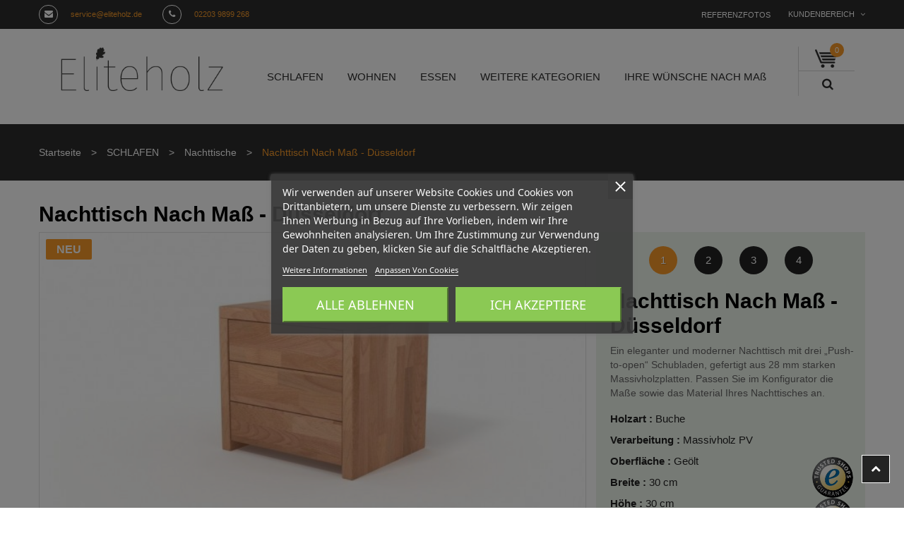

--- FILE ---
content_type: text/html; charset=utf-8
request_url: https://eliteholz.de/nachttische/15-nachttisch-nach-mass-duesseldorf.html
body_size: 142200
content:
<!doctype html>
<html lang="de">

    <head>
        
            
    <meta charset="utf-8">


    <meta http-equiv="x-ua-compatible" content="ie=edge">



    <link rel="canonical" href="https://eliteholz.de/nachttische/15-nachttisch-nach-mass-duesseldorf.html">

    <title>Nachttisch nach Maß Düsseldorf - in sechs verschiedenen Holzarten</title>
    <meta name="description" content="Konfiguriere deinen Nachttisch Düsseldorf online in unserem Möbel-Konfigurator. Ob Eiche oder Nussbaum, geölt oder lackiert... du hast die Wahl! ">
    <meta name="keywords" content="">
                <link rel="canonical" href="https://eliteholz.de/nachttische/15-nachttisch-nach-mass-duesseldorf.html">
    


    <meta name="viewport" content="width=device-width, initial-scale=1">



    <link rel="icon" type="image/vnd.microsoft.icon" href="https://eliteholz.de/img/favicon.ico?1692764448">
    <link rel="shortcut icon" type="image/x-icon" href="https://eliteholz.de/img/favicon.ico?1692764448">
    <link href="https://fonts.googleapis.com/css?family=Roboto:300,400,500,700,900" rel="stylesheet"> 



      <link rel="stylesheet" href="https://eliteholz.de/themes/apparel/assets/cache/theme-47887837.css" type="text/css" media="all">




    

  <script type="text/javascript">
        var controller = "product";
        var prestashop = {"cart":{"products":[],"totals":{"total":{"type":"total","label":"Gesamt","amount":0,"value":"0,00\u00a0\u20ac"},"total_including_tax":{"type":"total","label":"Gesamt (inkl. MwSt.)","amount":0,"value":"0,00\u00a0\u20ac"},"total_excluding_tax":{"type":"total","label":"Gesamtpreis o. MwSt.","amount":0,"value":"0,00\u00a0\u20ac"}},"subtotals":{"products":{"type":"products","label":"Zwischensumme","amount":0,"value":"0,00\u00a0\u20ac"},"discounts":null,"shipping":{"type":"shipping","label":"Versand","amount":0,"value":""},"tax":{"type":"tax","label":"enthaltene MwSt.","amount":0,"value":"0,00\u00a0\u20ac"}},"products_count":0,"summary_string":"0 Artikel","vouchers":{"allowed":0,"added":[]},"discounts":[],"minimalPurchase":0,"minimalPurchaseRequired":""},"currency":{"id":1,"name":"Euro","iso_code":"EUR","iso_code_num":"978","sign":"\u20ac"},"customer":{"lastname":null,"firstname":null,"email":null,"birthday":null,"newsletter":null,"newsletter_date_add":null,"optin":null,"website":null,"company":null,"siret":null,"ape":null,"is_logged":false,"gender":{"type":null,"name":null},"addresses":[]},"country":{"id_zone":"1","id_currency":"1","call_prefix":"49","iso_code":"DE","active":"1","contains_states":"0","need_identification_number":"0","need_zip_code":"1","zip_code_format":"NNNNN","display_tax_label":"1","name":"Deutschland","id":1},"language":{"name":"Deutsch (German)","iso_code":"de","locale":"de-DE","language_code":"de","active":"1","is_rtl":"0","date_format_lite":"d.m.Y","date_format_full":"d.m.Y H:i:s","id":1},"page":{"title":"","canonical":"https:\/\/eliteholz.de\/nachttische\/15-nachttisch-nach-mass-duesseldorf.html","meta":{"title":"Nachttisch nach Ma\u00df D\u00fcsseldorf - in sechs verschiedenen Holzarten","description":"Konfiguriere deinen Nachttisch D\u00fcsseldorf online in unserem M\u00f6bel-Konfigurator. Ob Eiche oder Nussbaum, ge\u00f6lt oder lackiert... du hast die Wahl! ","keywords":"","robots":"index"},"page_name":"product","body_classes":{"lang-de":true,"lang-rtl":false,"country-DE":true,"currency-EUR":true,"layout-full-width":true,"page-product":true,"tax-display-enabled":true,"page-customer-account":false,"product-id-15":true,"product-Nachttisch nach Ma\u00df - D\u00fcsseldorf":true,"product-id-category-17":true,"product-id-manufacturer-0":true,"product-id-supplier-0":true,"product-available-for-order":true,"product-customizable":true},"admin_notifications":[],"password-policy":{"feedbacks":{"0":"Sehr schwach","1":"Schwach","2":"Durchschnitt","3":"Stark","4":"Sehr stark","Straight rows of keys are easy to guess":"Nebeneinander liegende Tastenreihen sind leicht zu erraten","Short keyboard patterns are easy to guess":"Kurze Tastatur-Muster sind leicht zu erraten","Use a longer keyboard pattern with more turns":"Verwenden Sie ein l\u00e4ngeres Tastatur-Muster mit mehr Zuf\u00e4llen","Repeats like \"aaa\" are easy to guess":"Wiederholungen wie \u201eaaa\u201c sind leicht zu erraten","Repeats like \"abcabcabc\" are only slightly harder to guess than \"abc\"":"Wiederholungen wie \u201eabcabcabc\u201c sind nur etwas schwerer zu erraten als \u201eabc\u201c","Sequences like abc or 6543 are easy to guess":"Sequences like \"abc\" or \"6543\" are easy to guess","Recent years are easy to guess":"Aktuelle Jahre sind leicht zu erraten","Dates are often easy to guess":"Datumsangaben sind oft leicht zu erraten","This is a top-10 common password":"Dies ist ein g\u00e4ngiges Top-10-Passwort","This is a top-100 common password":"Dies ist ein g\u00e4ngiges Top-100-Passwort","This is a very common password":"Dies ist ein sehr g\u00e4ngiges Passwort","This is similar to a commonly used password":"Dies \u00e4hnelt einem g\u00e4ngigen Passwort","A word by itself is easy to guess":"Ein einzelnes Wort ist leicht zu erraten","Names and surnames by themselves are easy to guess":"Vor- und Nachnamen sind leicht zu erraten","Common names and surnames are easy to guess":"G\u00e4ngige Vor- und Nachnamen sind leicht zu erraten","Use a few words, avoid common phrases":"Verwenden Sie mehrere W\u00f6rter, vermeiden Sie g\u00e4ngige Ausdr\u00fccke.","No need for symbols, digits, or uppercase letters":"Symbole, Ziffern oder Gro\u00dfbuchstaben sind nicht notwendig","Avoid repeated words and characters":"Vermeiden Sie Wort- und Zeichenwiederholungen","Avoid sequences":"Vermeiden Sie Sequenzen","Avoid recent years":"Vermeiden Sie aktuelle Jahreszahlen","Avoid years that are associated with you":"Vermeiden Sie Jahreszahlen, die mit Ihnen in Verbindung gebracht werden k\u00f6nnen","Avoid dates and years that are associated with you":"Vermeiden Sie Datums- und Jahresangaben, die mit Ihnen in Verbindung gebracht werden k\u00f6nnen","Capitalization doesn't help very much":"Gro\u00dfschreibung ist nicht sehr hilfreich","All-uppercase is almost as easy to guess as all-lowercase":"Gro\u00dfschreibung ist fast genau so leicht zu erraten wie Kleinschreibung","Reversed words aren't much harder to guess":"Umgekehrte W\u00f6rter sind nicht viel schwerer zu erraten","Predictable substitutions like '@' instead of 'a' don't help very much":"Predictable substitutions like \"@\" instead of \"a\" don't help very much","Add another word or two. Uncommon words are better.":"Erg\u00e4nzen Sie ein oder zwei W\u00f6rter. Selten gebrauchte W\u00f6rter sind besser."}}},"shop":{"name":"Eliteholz","logo":"https:\/\/eliteholz.de\/img\/logo-1692764448.jpg","stores_icon":"https:\/\/eliteholz.de\/img\/logo_stores.png","favicon":"https:\/\/eliteholz.de\/img\/favicon.ico"},"core_js_public_path":"\/themes\/","urls":{"base_url":"https:\/\/eliteholz.de\/","current_url":"https:\/\/eliteholz.de\/nachttische\/15-nachttisch-nach-mass-duesseldorf.html","shop_domain_url":"https:\/\/eliteholz.de","img_ps_url":"https:\/\/eliteholz.de\/img\/","img_cat_url":"https:\/\/eliteholz.de\/img\/c\/","img_lang_url":"https:\/\/eliteholz.de\/img\/l\/","img_prod_url":"https:\/\/eliteholz.de\/img\/p\/","img_manu_url":"https:\/\/eliteholz.de\/img\/m\/","img_sup_url":"https:\/\/eliteholz.de\/img\/su\/","img_ship_url":"https:\/\/eliteholz.de\/img\/s\/","img_store_url":"https:\/\/eliteholz.de\/img\/st\/","img_col_url":"https:\/\/eliteholz.de\/img\/co\/","img_url":"https:\/\/eliteholz.de\/themes\/apparel\/assets\/img\/","css_url":"https:\/\/eliteholz.de\/themes\/apparel\/assets\/css\/","js_url":"https:\/\/eliteholz.de\/themes\/apparel\/assets\/js\/","pic_url":"https:\/\/eliteholz.de\/upload\/","theme_assets":"https:\/\/eliteholz.de\/themes\/apparel\/assets\/","theme_dir":"https:\/\/eliteholz.de\/home\/eliteholz\/public_html\/themes\/apparel\/","pages":{"address":"https:\/\/eliteholz.de\/adresse","addresses":"https:\/\/eliteholz.de\/adressen","authentication":"https:\/\/eliteholz.de\/authentifizierung","manufacturer":"https:\/\/eliteholz.de\/hersteller","cart":"https:\/\/eliteholz.de\/warenkorb","category":"https:\/\/eliteholz.de\/index.php?controller=category","cms":"https:\/\/eliteholz.de\/index.php?controller=cms","contact":"https:\/\/eliteholz.de\/kontaktieren-sie-uns","discount":"https:\/\/eliteholz.de\/discount","guest_tracking":"https:\/\/eliteholz.de\/auftragsverfolgung-gast","history":"https:\/\/eliteholz.de\/bestellungsverlauf","identity":"https:\/\/eliteholz.de\/kennung","index":"https:\/\/eliteholz.de\/","my_account":"https:\/\/eliteholz.de\/mein-Konto","order_confirmation":"https:\/\/eliteholz.de\/bestellbestatigung","order_detail":"https:\/\/eliteholz.de\/index.php?controller=order-detail","order_follow":"https:\/\/eliteholz.de\/bestellungsverfolgung","order":"https:\/\/eliteholz.de\/bestellung","order_return":"https:\/\/eliteholz.de\/index.php?controller=order-return","order_slip":"https:\/\/eliteholz.de\/bestellschein","pagenotfound":"https:\/\/eliteholz.de\/seite-nicht-gefunden","password":"https:\/\/eliteholz.de\/kennwort-wiederherstellung","pdf_invoice":"https:\/\/eliteholz.de\/index.php?controller=pdf-invoice","pdf_order_return":"https:\/\/eliteholz.de\/index.php?controller=pdf-order-return","pdf_order_slip":"https:\/\/eliteholz.de\/index.php?controller=pdf-order-slip","prices_drop":"https:\/\/eliteholz.de\/angebote","product":"https:\/\/eliteholz.de\/index.php?controller=product","registration":"https:\/\/eliteholz.de\/index.php?controller=registration","search":"https:\/\/eliteholz.de\/suche","sitemap":"https:\/\/eliteholz.de\/sitemap","stores":"https:\/\/eliteholz.de\/shops","supplier":"https:\/\/eliteholz.de\/zulieferer","new_products":"https:\/\/eliteholz.de\/neue-Produkte","brands":"https:\/\/eliteholz.de\/hersteller","register":"https:\/\/eliteholz.de\/index.php?controller=registration","order_login":"https:\/\/eliteholz.de\/bestellung?login=1"},"alternative_langs":[],"actions":{"logout":"https:\/\/eliteholz.de\/?mylogout="},"no_picture_image":{"bySize":{"cart_default":{"url":"https:\/\/eliteholz.de\/img\/p\/de-default-cart_default.jpg","width":113,"height":63},"small_default":{"url":"https:\/\/eliteholz.de\/img\/p\/de-default-small_default.jpg","width":138,"height":98},"medium_default":{"url":"https:\/\/eliteholz.de\/img\/p\/de-default-medium_default.jpg","width":176,"height":125},"home_default":{"url":"https:\/\/eliteholz.de\/img\/p\/de-default-home_default.jpg","width":353,"height":250},"large_default":{"url":"https:\/\/eliteholz.de\/img\/p\/de-default-large_default.jpg","width":647,"height":363}},"small":{"url":"https:\/\/eliteholz.de\/img\/p\/de-default-cart_default.jpg","width":113,"height":63},"medium":{"url":"https:\/\/eliteholz.de\/img\/p\/de-default-medium_default.jpg","width":176,"height":125},"large":{"url":"https:\/\/eliteholz.de\/img\/p\/de-default-large_default.jpg","width":647,"height":363},"legend":""}},"configuration":{"display_taxes_label":true,"display_prices_tax_incl":true,"is_catalog":false,"show_prices":true,"opt_in":{"partner":true},"quantity_discount":{"type":"discount","label":"Rabatt auf St\u00fcckzahl"},"voucher_enabled":0,"return_enabled":0},"field_required":[],"breadcrumb":{"links":[{"title":"Startseite","url":"https:\/\/eliteholz.de\/"},{"title":"SCHLAFEN","url":"https:\/\/eliteholz.de\/12-schlafen"},{"title":"Nachttische","url":"https:\/\/eliteholz.de\/17-nachttische"},{"title":"Nachttisch nach Ma\u00df - D\u00fcsseldorf","url":"https:\/\/eliteholz.de\/nachttische\/15-nachttisch-nach-mass-duesseldorf.html"}],"count":4},"link":{"protocol_link":"https:\/\/","protocol_content":"https:\/\/"},"time":1769647052,"static_token":"571c0ada449ac8f283c303562ac12b04","token":"fef60971368bdf13e6e3498593839b04","debug":false};
        var psemailsubscription_subscription = "https:\/\/eliteholz.de\/module\/ps_emailsubscription\/subscription";
        var trustedshopseasyintegration_css = "https:\/\/eliteholz.de\/modules\/trustedshopseasyintegration\/views\/css\/front\/front.1.1.1.css";
      </script>



      
    <script id='lgcookieslaw_script_gtm'>
        window.dataLayer = window.dataLayer || [];
        function gtag(){
            dataLayer.push(arguments);
        }

        gtag('consent', 'default', {
            'ad_storage': 'denied',
            'ad_user_data': 'denied',
            'ad_personalization': 'denied',
            'analytics_storage': 'denied'
        });
    </script>


<script type="text/javascript">
    var lgcookieslaw_consent_mode = 1;
    var lgcookieslaw_banner_url_ajax_controller = "https://eliteholz.de/module/lgcookieslaw/ajax";     var lgcookieslaw_cookie_values = null;     var lgcookieslaw_saved_preferences = 0;
    var lgcookieslaw_ajax_calls_token = "baeb70360d971de3f5d2f06659416d66";
    var lgcookieslaw_reload = 1;
    var lgcookieslaw_block_navigation = 1;
    var lgcookieslaw_banner_position = 3;
    var lgcookieslaw_show_fixed_button = 1;
    var lgcookieslaw_save_user_consent = 1;
    var lgcookieslaw_reject_cookies_when_closing_banner = 1;
</script>

   
<script type="text/javascript">
var unlike_text ="Im Gegensatz zu diesem Beitrag";
var like_text ="Like diesen Beitrag";
var baseAdminDir ='//';
var ybc_blog_product_category ='0';
var ybc_blog_polls_g_recaptcha = false;
</script>
 




        
    <meta property="og:type" content="product">
    <meta property="og:url" content="https://eliteholz.de/nachttische/15-nachttisch-nach-mass-duesseldorf.html">
    <meta property="og:title" content="Nachttisch nach Maß Düsseldorf - in sechs verschiedenen Holzarten">
    <meta property="og:site_name" content="Eliteholz">
    <meta property="og:description" content="Konfiguriere deinen Nachttisch Düsseldorf online in unserem Möbel-Konfigurator. Ob Eiche oder Nussbaum, geölt oder lackiert... du hast die Wahl! ">
    <meta property="og:image" content="https://eliteholz.de/10707-large_default/nachttisch-nach-mass-duesseldorf.jpg">
    <meta property="product:pretax_price:amount" content="318.487395">
    <meta property="product:pretax_price:currency" content="EUR">
    <meta property="product:price:amount" content="379">
    <meta property="product:price:currency" content="EUR">
    
    </head>

    <body id="product" class="lang-de country-de currency-eur layout-full-width page-product tax-display-enabled product-id-15 product-nachttisch-nach-mass-dusseldorf product-id-category-17 product-id-manufacturer-0 product-id-supplier-0 product-available-for-order product-customizable">

        
            
        

    <main>
        
                    

        <header id="header">
            
                <!-- Google tag (gtag.js) -->
<script async src="https://www.googletagmanager.com/gtag/js?id=AW-878877705"></script>
<script>
  window.dataLayer = window.dataLayer || [];
  function gtag(){dataLayer.push(arguments);}
  gtag('js', new Date());

  gtag('config', 'AW-878877705');
</script> 

    <div class="header-banner">
        
    </div>



    <nav class="header-nav">
        <div class="container">
            <div class="row">
                <div class="hidden-sm-down">
                    <div class="col-md-7 col-xs-12 left-nav">
                        <!-- Static Block module -->
			<p><span class="shop-email-top"> <a href="mailto:service@eliteholz.de"> service@eliteholz.de</a> </span> <span class="shop-phone-top"> <a href="tel:02203 9899 268">02203 9899 268</a> </span></p>
	<!-- /Static block module -->
                    </div>
                    <div class="col-md-5 col-xs-12 right-nav">
                        	
	<div class="col-md-3 links">
    	<div class="column-title hidden-sm-down">
                    <span>
                        Top Menu
                    </span>
                </div>
                <div class="title clearfix hidden-md-up" data-target="#footer_sub_menu_66002"
                    data-toggle="collapse">
                    <span>Top Menu</span>
                    <span class="float-xs-right icon">
                        <span class="navbar-toggler collapse-icons">
                            <i class="fa fa-angle-down add" aria-hidden="true"></i>
                            <i class="fa fa-angle-up remove" aria-hidden="true"></i>
                        </span>
                    </span>
                </div>
        <ul id="footer_sub_menu_66002" class="collapse footer-column-content footer-links">
                                            <li>
                            <a id="link-cms-page-22-4" class="cms-page-link" href="https://eliteholz.de/informationen/22-Referenzfotos"
                                title="" >
                                Referenzfotos
                            </a>
                        </li>
                                    </ul>
    </div>
<div id="_desktop_user_info">
    <div class="user-info">
        <span id="header-menu-btn" class="tog-icon-block hidden-sm-down">
            <span class="hidden-sm-down">Kundenbereich</span>
            <i class="fa fa-angle-down" aria-hidden="true"></i>
        </span>
        <span class="hidden-md-up user-info-icon">
                            <li class="user-link">
                    <a
                        href="https://eliteholz.de/mein-Konto"
                        title="Anmelden zu Ihrem Kundenbereich"
                        rel="nofollow"
                        >
                        <i class="fa fa-sign-in" aria-hidden="true"></i>
                        <span class="hidden-sm-down">Anmelden</span>
                    </a>
                </li>
                    </span>
        <ul style="display: none;" id="header-menu-content" class="header-menu-links">
                            <li class="user-link">
                    <a
                        class="register"
                        href="https://eliteholz.de/index.php?controller=registration"
                        title="Registrierung eines neuen Kontos"
                        rel="nofollow"
                        >
                        <i class="fa fa-user-plus" aria-hidden="true"></i>
                        <span class="hidden-sm-down">Ein Konto erstellen</span>
                    </a>
                </li>
                <li class="user-link">
                    <a
                        href="https://eliteholz.de/mein-Konto"
                        title="Anmelden zu Ihrem Kundenbereich"
                        rel="nofollow"
                        >
                        <i class="fa fa-sign-in" aria-hidden="true"></i>
                        <span class="hidden-sm-down">Anmelden</span>
                    </a>
                </li>
				<li class="user-link">
                    <a
                        href="https://eliteholz.de/warenkorb"
                        title="Mein Warenkorb"
                        rel="nofollow"
                        >
                        <i class="fa fa-sign-in" aria-hidden="true"></i>
                        <span class="hidden-sm-down">Mein Warenkorb</span>
                    </a>
                </li>
                    </ul>
    </div>
</div>
                    </div>
                </div>
                <div class="hidden-md-up text-sm-center mobile">
                    <div class="float-xs-left" id="menu-icon">
                        <i class="material-icons d-inline">&#xE5D2;</i>
                    </div>
                    <div class="float-xs-right" id="_mobile_cart"></div>
                    <div class="float-xs-right" id="_mobile_user_info"></div>
                    <div class="top-logo" id="_mobile_logo"></div>
                    <div class="clearfix"></div>
                </div>
            </div>
        </div>
    </nav>



    <div class="header-top">
        <div class="container">
            <div class="hidden-sm-down" id="_desktop_logo">
                                    <a href="https://eliteholz.de/">
                        <img class="logo" src="https://eliteholz.de/img/logo-1692764448.jpg" alt="Eliteholz">
                    </a>
                            </div>
            

<div class="menu js-top-menu position-static hidden-sm-down col-md-12" id="_desktop_top_menu">
    
            <ul class="top-menu" id="top-menu" data-depth="0">
                            <li class="category" id="category-12">
                                        <a
                        class="dropdown-item"
                        href="https://eliteholz.de/12-schlafen" data-depth="0"
                                                >
                                                                                                            <span class="float-xs-right hidden-md-up">
                                <span data-target="#top_sub_menu_94226" data-toggle="collapse" class="navbar-toggler collapse-icons">
                                    <i class="material-icons add">&#xE313;</i>
                                    <i class="material-icons remove">&#xE316;</i>
                                </span>
                            </span>
                                                SCHLAFEN
                    </a>
                                            <div  class="popover sub-menu js-sub-menu collapse" id="top_sub_menu_94226">
                            
            <ul class="top-menu"  data-depth="1">
                            <li class="category" id="category-16">
                                        <a
                        class="dropdown-item dropdown-submenu"
                        href="https://eliteholz.de/16-betten" data-depth="1"
                                                >
                                                Betten
                    </a>
                                    </li>
                            <li class="category" id="category-17">
                                        <a
                        class="dropdown-item dropdown-submenu"
                        href="https://eliteholz.de/17-nachttische" data-depth="1"
                                                >
                                                Nachttische
                    </a>
                                    </li>
                            <li class="category" id="category-29">
                                        <a
                        class="dropdown-item dropdown-submenu"
                        href="https://eliteholz.de/29-sideboards" data-depth="1"
                                                >
                                                Sideboards
                    </a>
                                    </li>
                            <li class="category" id="category-28">
                                        <a
                        class="dropdown-item dropdown-submenu"
                        href="https://eliteholz.de/28-schraenke" data-depth="1"
                                                >
                                                Schränke
                    </a>
                                    </li>
                            <li class="category" id="category-18">
                                        <a
                        class="dropdown-item dropdown-submenu"
                        href="https://eliteholz.de/18-matratzen" data-depth="1"
                                                >
                                                Matratzen
                    </a>
                                    </li>
                            <li class="category" id="category-19">
                                        <a
                        class="dropdown-item dropdown-submenu"
                        href="https://eliteholz.de/19-lattenroste" data-depth="1"
                                                >
                                                Lattenroste
                    </a>
                                    </li>
                    </ul>
    
                        </div>
                                    </li>
                            <li class="category" id="category-13">
                                        <a
                        class="dropdown-item"
                        href="https://eliteholz.de/13-wohnen" data-depth="0"
                                                >
                                                                                                            <span class="float-xs-right hidden-md-up">
                                <span data-target="#top_sub_menu_1830" data-toggle="collapse" class="navbar-toggler collapse-icons">
                                    <i class="material-icons add">&#xE313;</i>
                                    <i class="material-icons remove">&#xE316;</i>
                                </span>
                            </span>
                                                WOHNEN
                    </a>
                                            <div  class="popover sub-menu js-sub-menu collapse" id="top_sub_menu_1830">
                            
            <ul class="top-menu"  data-depth="1">
                            <li class="category" id="category-20">
                                        <a
                        class="dropdown-item dropdown-submenu"
                        href="https://eliteholz.de/20-couchtische" data-depth="1"
                                                >
                                                Couchtische
                    </a>
                                    </li>
                            <li class="category" id="category-21">
                                        <a
                        class="dropdown-item dropdown-submenu"
                        href="https://eliteholz.de/21-hocker" data-depth="1"
                                                >
                                                Hocker
                    </a>
                                    </li>
                            <li class="category" id="category-22">
                                        <a
                        class="dropdown-item dropdown-submenu"
                        href="https://eliteholz.de/22-hifi-lowboards" data-depth="1"
                                                >
                                                Hifi-Lowboards
                    </a>
                                    </li>
                            <li class="category" id="category-40">
                                        <a
                        class="dropdown-item dropdown-submenu"
                        href="https://eliteholz.de/40-regale" data-depth="1"
                                                >
                                                Regale
                    </a>
                                    </li>
                    </ul>
    
                        </div>
                                    </li>
                            <li class="category" id="category-14">
                                        <a
                        class="dropdown-item"
                        href="https://eliteholz.de/14-essen" data-depth="0"
                                                >
                                                                                                            <span class="float-xs-right hidden-md-up">
                                <span data-target="#top_sub_menu_85048" data-toggle="collapse" class="navbar-toggler collapse-icons">
                                    <i class="material-icons add">&#xE313;</i>
                                    <i class="material-icons remove">&#xE316;</i>
                                </span>
                            </span>
                                                ESSEN
                    </a>
                                            <div  class="popover sub-menu js-sub-menu collapse" id="top_sub_menu_85048">
                            
            <ul class="top-menu"  data-depth="1">
                            <li class="category" id="category-23">
                                        <a
                        class="dropdown-item dropdown-submenu"
                        href="https://eliteholz.de/23-tische" data-depth="1"
                                                >
                                                Tische
                    </a>
                                    </li>
                            <li class="category" id="category-24">
                                        <a
                        class="dropdown-item dropdown-submenu"
                        href="https://eliteholz.de/24-sitzbaenke" data-depth="1"
                                                >
                                                Sitzbänke
                    </a>
                                    </li>
                            <li class="category" id="category-25">
                                        <a
                        class="dropdown-item dropdown-submenu"
                        href="https://eliteholz.de/25-hocker" data-depth="1"
                                                >
                                                Hocker
                    </a>
                                    </li>
                    </ul>
    
                        </div>
                                    </li>
                            <li class="category" id="category-15">
                                        <a
                        class="dropdown-item"
                        href="https://eliteholz.de/15-weitere-kategorien" data-depth="0"
                                                >
                                                                                                            <span class="float-xs-right hidden-md-up">
                                <span data-target="#top_sub_menu_52639" data-toggle="collapse" class="navbar-toggler collapse-icons">
                                    <i class="material-icons add">&#xE313;</i>
                                    <i class="material-icons remove">&#xE316;</i>
                                </span>
                            </span>
                                                WEITERE KATEGORIEN
                    </a>
                                            <div  class="popover sub-menu js-sub-menu collapse" id="top_sub_menu_52639">
                            
            <ul class="top-menu"  data-depth="1">
                            <li class="category" id="category-33">
                                        <a
                        class="dropdown-item dropdown-submenu"
                        href="https://eliteholz.de/33-tischplatten" data-depth="1"
                                                >
                                                Tischplatten
                    </a>
                                    </li>
                            <li class="category" id="category-39">
                                        <a
                        class="dropdown-item dropdown-submenu"
                        href="https://eliteholz.de/39-schreibtische" data-depth="1"
                                                >
                                                Schreibtische
                    </a>
                                    </li>
                    </ul>
    
                        </div>
                                    </li>
                            <li class="link" id="lnk-ihre-wunsche-nach-mass">
                                        <a
                        class="dropdown-item"
                        href="https://eliteholz.de/kontaktieren-sie-uns" data-depth="0"
                                                >
                                                IHRE WÜNSCHE NACH MAß
                    </a>
                                    </li>
                    </ul>
    
    <div class="clearfix"></div>
</div><div id="_desktop_cart">
    <div class="blockcart cart-preview inactive" data-refresh-url="//eliteholz.de/module/ps_shoppingcart/ajax">
        <div class="header">
                            <span class="mycart-icon"><i class="fa fa-shopping-cart" aria-hidden="true"></i></span><span class="cart-text">
                    <span class="cart-qty">
                        <span class="cart-number">0 </span>
                    </span>
                </span>
                        </div>
    </div>
</div>
<!-- Block search module TOP -->
<div id="search_widget" class="search-widget hidden-sm-down" data-search-controller-url="//eliteholz.de/suche">
    <form method="get" action="//eliteholz.de/suche">
        <input type="hidden" name="controller" value="search">
        <input type="text" name="s" value="" placeholder="Suche" aria-label="Suche">
        <button type="submit">
            <i class="fa fa-search" aria-hidden="true"></i>
            <span class="hidden-xl-down">Suche</span>
        </button>
    </form>
</div>
<div id="search-tog-btn" class="hidden-md-up">
    <span>
        <i class="fa fa-search" aria-hidden="true"></i>
    </span>
    <div id="search_widget" class="search-widget" data-search-controller-url="//eliteholz.de/suche">
        <form method="get" action="//eliteholz.de/suche">
            <input type="hidden" name="controller" value="search">
            <input type="text" name="s" value="" placeholder="Katalog durchsuchen" aria-label="Suche">
            <button type="submit">
                <i class="fa fa-search" aria-hidden="true"></i>
                <span class="hidden-xl-down">Suche</span>
            </button>
        </form>
    </div>
</div>
<!-- /Block search module TOP -->


<div id="lgcookieslaw_banner" class="lgcookieslaw-banner lgcookieslaw-banner-floating lgcookieslaw-reject-button-enabled lgcookieslaw-banner-close-button-enabled">
            <div class="lgcookieslaw-banner-close-button">
            <i class="lgcookieslaw-icon-close"></i>
        </div>
    
    <div class="container">
        <div class="lgcookieslaw-banner-message">
            <p>Wir verwenden auf unserer Website Cookies und Cookies von Drittanbietern, um unsere Dienste zu verbessern. Wir zeigen Ihnen Werbung in Bezug auf Ihre Vorlieben, indem wir Ihre Gewohnheiten analysieren. Um Ihre Zustimmung zur Verwendung der Daten zu geben, klicken Sie auf die Schaltfläche Akzeptieren.</p>

            <div class="lgcookieslaw-link-container">
                <a class="lgcookieslaw-info-link lgcookieslaw-link" target="_blank" href="https://eliteholz.de/informationen/3-Widerrufsbelehrung">Weitere Informationen</a>

                <a id="lgcookieslaw_customize_cookies_link" class="lgcookieslaw-customize-cookies-link lgcookieslaw-link">Anpassen von Cookies</a>
            </div>
        </div>
        <div class="lgcookieslaw-button-container">
                            <button class="lgcookieslaw-button lgcookieslaw-reject-button">
                    Alle ablehnen
                </button>
            
            <button class="lgcookieslaw-button lgcookieslaw-accept-button">
                Ich akzeptiere
            </button>
        </div>
    </div>
</div>

<div id="lgcookieslaw_modal" class="lgcookieslaw-modal">
    <div class="lgcookieslaw-modal-header">
        <h2 class="lgcookieslaw-modal-header-title">
            Cookie-Einstellungen

            <div class="lgcookieslaw-modal-header-title-user-consent-elements">
                <div
                    class="lgcookieslaw-badge lgcookieslaw-tooltip-container lgcookieslaw-user-consent-consent-date"
                    role="tooltip"
                    title=""
                >
                    <i class="lgcookieslaw-icon-schedule"></i> <span class="lgcookieslaw-user-consent-consent-date-text"></span>
                </div>
                <a
                    class="lgcookieslaw-badge lgcookieslaw-tooltip-container lgcookieslaw-user-consent-download"
                    role="tooltip"
                    title="Klicken Sie zum Herunterladen der Zustimmung"
                    target="_blank"
                    href=""
                >
                    <i class="lgcookieslaw-icon-download"></i> Zustimmung
                </a>
            </div>
        </h2>
    </div>
    <div class="lgcookieslaw-modal-body">
        <div class="lgcookieslaw-modal-body-content">
                                                <div class="lgcookieslaw-section">
                        <div class="lgcookieslaw-section-name">
                            Funktionale Cookies                                <div
                                    class="lgcookieslaw-badge lgcookieslaw-tooltip-container"
                                    role="tooltip"
                                    title="Obligatorisch"
                                >
                                    Technisch
                                </div>
                                                    </div>
                        <div class="lgcookieslaw-section-checkbox">
                            <div class="lgcookieslaw-switch lgcookieslaw-switch-disabled">
                                <div class="lgcookieslaw-slider-option lgcookieslaw-slider-option-left">Nein</div>
                                <input
                                    type="checkbox"
                                    id="lgcookieslaw_purpose_1"
                                    class="lgcookieslaw-purpose"
                                    data-id-lgcookieslaw-purpose="1"
                                    data-consent-mode="true"
                                    data-consent-type="functionality_storage"                                    data-technical="true"
                                    data-checked="true"
                                />
                                <span
                                    id="lgcookieslaw_slider_1"
                                    class="lgcookieslaw-slider lgcookieslaw-slider-checked"
                                ></span>
                                <div class="lgcookieslaw-slider-option lgcookieslaw-slider-option-right">Ja</div>
                            </div>
                        </div>
                        <div class="lgcookieslaw-section-purpose">
                            <a class="lgcookieslaw-section-purpose-button collapsed" data-toggle="collapse" href="#multi_collapse_lgcookieslaw_purpose_1" role="button" aria-expanded="false" aria-controls="multi_collapse_lgcookieslaw_purpose_1">
                                <span class="lgcookieslaw-section-purpose-button-title">Beschreibung und Kekse</span>
                            </a>
                            <div class="lgcookieslaw-section-purpose-content collapse multi-collapse" id="multi_collapse_lgcookieslaw_purpose_1">
                                <div class="lgcookieslaw-section-purpose-content-description">
                                    Funktionale Cookies sind für die Bereitstellung der Dienste des Shops sowie für den ordnungsgemäßen Betrieb unbedingt erforderlich, daher ist es nicht möglich, ihre Verwendung abzulehnen. Sie ermöglichen es dem Benutzer, durch unsere Website zu navigieren und die verschiedenen Optionen oder Dienste zu nutzen, die auf dieser vorhanden sind.
                                </div>

                                                                    <div class="lgcookieslaw-section-purpose-content-cookies">
                                        <div class="table-responsive">
                                            <table class="lgcookieslaw-section-purpose-content-cookies-table table">
                                                <thead>
                                                    <tr>
                                                        <th>
                                                            <span
                                                                class="lgcookieslaw-tooltip-container"
                                                                role="tooltip"
                                                                title="Name des Cookies"
                                                            >
                                                                Keks
                                                            </span>
                                                        </th>
                                                        <th>
                                                            <span
                                                                class="lgcookieslaw-tooltip-container"
                                                                role="tooltip"
                                                                title="Mit dem Cookie verbundene Domäne"
                                                            >
                                                                Anbieter
                                                            </span>
                                                        </th>
                                                        <th>
                                                            <span
                                                                class="lgcookieslaw-tooltip-container"
                                                                role="tooltip"
                                                                title="Zweck des Cookies"
                                                            >
                                                                Zweck
                                                            </span>
                                                        </th>
                                                        <th>
                                                            <span
                                                                class="lgcookieslaw-tooltip-container"
                                                                role="tooltip"
                                                                title="Ablauf der Cookie-Zeit"
                                                            >
                                                                Verfallsdatum
                                                            </span>
                                                        </th>
                                                    </tr>
                                                </thead>
                                                <tbody>
                                                                                                            <tr>
                                                            <td>PHP_SESSID</td>
                                                            <td>eliteholz.de</td>
                                                            <td>Das PHPSESSID-Cookie ist PHP nativ und ermöglicht es Websites, serialisierte Statusdaten zu speichern. Auf der Website wird es verwendet, um eine Benutzersitzung aufzubauen und Statusdaten durch ein temporäres Cookie zu übergeben, das allgemein als Sitzungscookie bekannt ist. Diese Cookies verbleiben nur auf Ihrem Computer, bis Sie den Browser schließen.</td>
                                                            <td>Sitzung</td>
                                                        </tr>
                                                                                                            <tr>
                                                            <td>PrestaShop-#</td>
                                                            <td>eliteholz.de</td>
                                                            <td>Es ist ein Cookie, das Prestashop verwendet, um Informationen zu speichern und die itzung des Benutzers offen zu halten. Ermöglicht das Speichern von Informationen wie Währung, Sprache, Kundenkennung und anderen Daten, die für das ordnungsgemäße Funktionieren des Shops erforderlich sind.</td>
                                                            <td>480 stunden</td>
                                                        </tr>
                                                                                                    </tbody>
                                            </table>
                                        </div>
                                    </div>
                                                            </div>
                        </div>
                    </div>
                                    <div class="lgcookieslaw-section">
                        <div class="lgcookieslaw-section-name">
                            Werbe-Cookies                        </div>
                        <div class="lgcookieslaw-section-checkbox">
                            <div class="lgcookieslaw-switch">
                                <div class="lgcookieslaw-slider-option lgcookieslaw-slider-option-left">Nein</div>
                                <input
                                    type="checkbox"
                                    id="lgcookieslaw_purpose_2"
                                    class="lgcookieslaw-purpose"
                                    data-id-lgcookieslaw-purpose="2"
                                    data-consent-mode="true"
                                    data-consent-type="ad_storage"                                    data-technical="false"
                                    data-checked="true"
                                />
                                <span
                                    id="lgcookieslaw_slider_2"
                                    class="lgcookieslaw-slider lgcookieslaw-slider-checked"
                                ></span>
                                <div class="lgcookieslaw-slider-option lgcookieslaw-slider-option-right">Ja</div>
                            </div>
                        </div>
                        <div class="lgcookieslaw-section-purpose">
                            <a class="lgcookieslaw-section-purpose-button collapsed" data-toggle="collapse" href="#multi_collapse_lgcookieslaw_purpose_2" role="button" aria-expanded="false" aria-controls="multi_collapse_lgcookieslaw_purpose_2">
                                <span class="lgcookieslaw-section-purpose-button-title">Beschreibung</span>
                            </a>
                            <div class="lgcookieslaw-section-purpose-content collapse multi-collapse" id="multi_collapse_lgcookieslaw_purpose_2">
                                <div class="lgcookieslaw-section-purpose-content-description">
                                    Sie sind diejenigen, die Informationen über die Anzeigen sammeln, die den Benutzern der Website angezeigt werden. Sie können anonym sein, wenn sie nur Informationen über die angezeigten Werbeflächen sammeln, ohne den Benutzer zu identifizieren, oder personalisiert, wenn sie personenbezogene Daten des Benutzers des Shops durch einen Dritten sammeln, um diese Werbeflächen zu personalisieren.
                                </div>

                                                            </div>
                        </div>
                    </div>
                                    <div class="lgcookieslaw-section">
                        <div class="lgcookieslaw-section-name">
                            Analyse-Cookies                        </div>
                        <div class="lgcookieslaw-section-checkbox">
                            <div class="lgcookieslaw-switch">
                                <div class="lgcookieslaw-slider-option lgcookieslaw-slider-option-left">Nein</div>
                                <input
                                    type="checkbox"
                                    id="lgcookieslaw_purpose_3"
                                    class="lgcookieslaw-purpose"
                                    data-id-lgcookieslaw-purpose="3"
                                    data-consent-mode="true"
                                    data-consent-type="analytics_storage"                                    data-technical="false"
                                    data-checked="true"
                                />
                                <span
                                    id="lgcookieslaw_slider_3"
                                    class="lgcookieslaw-slider lgcookieslaw-slider-checked"
                                ></span>
                                <div class="lgcookieslaw-slider-option lgcookieslaw-slider-option-right">Ja</div>
                            </div>
                        </div>
                        <div class="lgcookieslaw-section-purpose">
                            <a class="lgcookieslaw-section-purpose-button collapsed" data-toggle="collapse" href="#multi_collapse_lgcookieslaw_purpose_3" role="button" aria-expanded="false" aria-controls="multi_collapse_lgcookieslaw_purpose_3">
                                <span class="lgcookieslaw-section-purpose-button-title">Beschreibung</span>
                            </a>
                            <div class="lgcookieslaw-section-purpose-content collapse multi-collapse" id="multi_collapse_lgcookieslaw_purpose_3">
                                <div class="lgcookieslaw-section-purpose-content-description">
                                    Sie sammeln Informationen über das Surferlebnis des Benutzers im Geschäft, normalerweise anonym, obwohl sie manchmal auch eine eindeutige und eindeutige Identifizierung des Benutzers ermöglichen, um Berichte über die Interessen der Benutzer an den angebotenen Produkten oder Dienstleistungen zu erhalten. der Laden.
                                </div>

                                                            </div>
                        </div>
                    </div>
                                    <div class="lgcookieslaw-section">
                        <div class="lgcookieslaw-section-name">
                            Leistungs-Cookies                        </div>
                        <div class="lgcookieslaw-section-checkbox">
                            <div class="lgcookieslaw-switch">
                                <div class="lgcookieslaw-slider-option lgcookieslaw-slider-option-left">Nein</div>
                                <input
                                    type="checkbox"
                                    id="lgcookieslaw_purpose_4"
                                    class="lgcookieslaw-purpose"
                                    data-id-lgcookieslaw-purpose="4"
                                    data-consent-mode="false"
                                                                        data-technical="false"
                                    data-checked="true"
                                />
                                <span
                                    id="lgcookieslaw_slider_4"
                                    class="lgcookieslaw-slider lgcookieslaw-slider-checked"
                                ></span>
                                <div class="lgcookieslaw-slider-option lgcookieslaw-slider-option-right">Ja</div>
                            </div>
                        </div>
                        <div class="lgcookieslaw-section-purpose">
                            <a class="lgcookieslaw-section-purpose-button collapsed" data-toggle="collapse" href="#multi_collapse_lgcookieslaw_purpose_4" role="button" aria-expanded="false" aria-controls="multi_collapse_lgcookieslaw_purpose_4">
                                <span class="lgcookieslaw-section-purpose-button-title">Beschreibung</span>
                            </a>
                            <div class="lgcookieslaw-section-purpose-content collapse multi-collapse" id="multi_collapse_lgcookieslaw_purpose_4">
                                <div class="lgcookieslaw-section-purpose-content-description">
                                    Sie werden verwendet, um das Surferlebnis zu verbessern und den Betrieb des Shops zu optimieren.
                                </div>

                                                            </div>
                        </div>
                    </div>
                                    <div class="lgcookieslaw-section">
                        <div class="lgcookieslaw-section-name">
                            Andere cookies                        </div>
                        <div class="lgcookieslaw-section-checkbox">
                            <div class="lgcookieslaw-switch">
                                <div class="lgcookieslaw-slider-option lgcookieslaw-slider-option-left">Nein</div>
                                <input
                                    type="checkbox"
                                    id="lgcookieslaw_purpose_5"
                                    class="lgcookieslaw-purpose"
                                    data-id-lgcookieslaw-purpose="5"
                                    data-consent-mode="false"
                                                                        data-technical="false"
                                    data-checked="true"
                                />
                                <span
                                    id="lgcookieslaw_slider_5"
                                    class="lgcookieslaw-slider lgcookieslaw-slider-checked"
                                ></span>
                                <div class="lgcookieslaw-slider-option lgcookieslaw-slider-option-right">Ja</div>
                            </div>
                        </div>
                        <div class="lgcookieslaw-section-purpose">
                            <a class="lgcookieslaw-section-purpose-button collapsed" data-toggle="collapse" href="#multi_collapse_lgcookieslaw_purpose_5" role="button" aria-expanded="false" aria-controls="multi_collapse_lgcookieslaw_purpose_5">
                                <span class="lgcookieslaw-section-purpose-button-title">Beschreibung</span>
                            </a>
                            <div class="lgcookieslaw-section-purpose-content collapse multi-collapse" id="multi_collapse_lgcookieslaw_purpose_5">
                                <div class="lgcookieslaw-section-purpose-content-description">
                                    Es handelt sich um Cookies ohne eindeutigen Zweck oder solche, die wir noch im Klassifizierungsprozess sind.
                                </div>

                                                            </div>
                        </div>
                    </div>
                                    </div>
    </div>
    <div class="lgcookieslaw-modal-footer">
        <div class="lgcookieslaw-modal-footer-left">
            <button id="lgcookieslaw_cancel_button" class="lgcookieslaw-button lgcookieslaw-cancel-button">Abbrechen</button>
        </div>
        <div class="lgcookieslaw-modal-footer-right">
                            <button class="lgcookieslaw-button lgcookieslaw-reject-button">Alle ablehnen</button>
            
            <button class="lgcookieslaw-button lgcookieslaw-partial-accept-button">Auswahl akzeptieren</button>
            <button class="lgcookieslaw-button lgcookieslaw-accept-button">Alle akzeptieren</button>
        </div>
    </div>
</div>

<div class="lgcookieslaw-overlay"></div>

    <div id="lgcookieslaw_fixed_button" class="lgcookieslaw-fixed-button lgcookieslaw-fixed-button-left">
        <svg xmlns="http://www.w3.org/2000/svg" enable-background="new 0 0 20 20" height="36px" viewBox="0 0 20 20" width="36px" fill="#FFFFFF"><g><rect fill="none" height="20" width="20" x="0"/></g><g><g><circle cx="8.75" cy="7.25" r="1.25"/><circle cx="6.75" cy="11.25" r="1.25"/><circle cx="12.5" cy="12.5" r=".75"/><path d="M17.96,9.2C16.53,9.17,15,7.64,15.81,5.82c-2.38,0.8-4.62-1.27-4.15-3.65C5.27,0.82,2,6.46,2,10c0,4.42,3.58,8,8,8 C14.71,18,18.43,13.94,17.96,9.2z M10,16.5c-3.58,0-6.5-2.92-6.5-6.5c0-3.2,2.69-6.69,6.65-6.51c0.3,2.04,1.93,3.68,3.99,3.96 c0.05,0.3,0.4,2.09,2.35,2.93C16.31,13.67,13.57,16.5,10,16.5z"/></g></g></svg>
    </div>

            <div class="clearfix"></div>
            <div id="mobile_top_menu_wrapper" class="row hidden-md-up" style="display:none;">
                <div class="js-top-menu mobile" id="_mobile_top_menu"></div>
                <div class="js-top-menu-bottom">
                    <div id="_mobile_currency_selector"></div>
                    <div id="_mobile_language_selector"></div>
                    <div id="_mobile_contact_link"></div>
                </div>
            </div>
        </div>
    </div>
    

<div class="header-bottom">
    <div class="container">
        
    </div>
</div>            
        </header>

        
            
<aside id="notifications">
  <div class="container">
    
    
    
      </div>
</aside>
        

        		
				<section id="breadcrumb">
			<div class="container">
				
                    <nav data-depth="4" class="breadcrumb hidden-sm-down">
  <ol itemscope itemtype="http://schema.org/BreadcrumbList">
    
              
          <li itemprop="itemListElement" itemscope itemtype="http://schema.org/ListItem">
            <a itemprop="item" href="https://eliteholz.de/">
              <span itemprop="name">Startseite</span>
            </a>
            <meta itemprop="position" content="1">
          </li>
        
              
          <li itemprop="itemListElement" itemscope itemtype="http://schema.org/ListItem">
            <a itemprop="item" href="https://eliteholz.de/12-schlafen">
              <span itemprop="name">SCHLAFEN</span>
            </a>
            <meta itemprop="position" content="2">
          </li>
        
              
          <li itemprop="itemListElement" itemscope itemtype="http://schema.org/ListItem">
            <a itemprop="item" href="https://eliteholz.de/17-nachttische">
              <span itemprop="name">Nachttische</span>
            </a>
            <meta itemprop="position" content="3">
          </li>
        
              
          <li itemprop="itemListElement" itemscope itemtype="http://schema.org/ListItem">
            <a itemprop="item" href="https://eliteholz.de/nachttische/15-nachttisch-nach-mass-duesseldorf.html">
              <span itemprop="name">Nachttisch nach Maß - Düsseldorf</span>
            </a>
            <meta itemprop="position" content="4">
          </li>
        
          
  </ol>
</nav>
                
			</div>
		</section>
				
        <section id="wrapper">
            
            <div class="container"> 
                <div class="row"> 
                    

                    
  <div id="content-wrapper">
    
    

    <section id="main" itemscope itemtype="https://schema.org/Product">
        <meta itemprop="url" content="https://eliteholz.de/nachttische/15-21213-nachttisch-nach-mass-duesseldorf.html#/4-qualitat-massivholz_pv/41-holzart-buche">
		 <h1 class="h1" itemprop="name">Nachttisch nach Maß - Düsseldorf</h1>
        <div class="row">
            <div class="col-md-8">
                
                    <section class="page-content" id="content">
                        
                            
                                <ul class="product-flags">
                                                                            <li class="product-flag new">Neu</li>
                                                                        </ul>
                            

                            
                                	
<div id="images-container" class="images-container">
    
        <div class="product-cover">
                            <img class="js-qv-product-cover" src="https://eliteholz.de/10708-large_default/nachttisch-nach-mass-duesseldorf.jpg" alt="Nachtkästchen Düsseldorf" title="Nachtkästchen Düsseldorf" style="width:100%;" itemprop="image">
                                    </div>
    

    
        <div class="js-qv-mask mask">
            <ul class="product-images js-qv-product-images">
                                    <li class="thumb-container">
                        <img
                            class="thumb js-thumb  selected "
                            data-image-medium-src="https://eliteholz.de/10708-medium_default/nachttisch-nach-mass-duesseldorf.jpg"
                            data-image-large-src="https://eliteholz.de/10708-large_default/nachttisch-nach-mass-duesseldorf.jpg"
                            src="https://eliteholz.de/10708-home_default/nachttisch-nach-mass-duesseldorf.jpg"
                            alt="Nachtkästchen Düsseldorf"
                            title="Nachtkästchen Düsseldorf"
                            width="100"
                            itemprop="image"
                            >
                    </li>
                            </ul>
        </div>
    
</div>

                            
                            <div class="scroll-box-arrows">
                                <i class="material-icons left">&#xE314;</i>
                                <i class="material-icons right">&#xE315;</i>
                            </div>

                        
                    </section>
                
            </div>
            <div class="col-md-4">
                
    
                
    

                <div class="product-information">
                    
    

                                            
    
                    
                    <div class="product-actions">
                        
    
<!-- CONFIGURATOR -->
<div id="configurator_block" class="configurator_block tabs">
		
									    
		<div class="configurator_block_inner">
		<div id="configurator-tabs" class="configurator-tabs">
			<ul>
									<li href="javascript:void(0);" id="tab_1" class="configurator-tab-page" data-selected="true" data-block="configurator-tab-1">1</li>
					<li href="javascript:void(0);" id="tab_2" class="configurator-tab-page" data-selected="false" data-block="configurator-tab-2">2</li>
					<li href="javascript:void(0);" id="tab_3" class="configurator-tab-page" data-selected="false" data-block="configurator-tab-3">3</li>
					<li href="javascript:void(0);" id="tab_4" class="configurator-tab-page" data-selected="false" data-block="configurator-tab-4">4</li>
							</ul>
		</div>
		<div class="step_list">
			<div id="step_1" class="step_group form-group configurator-tab-1" data-display="true">
				<h1 class="h1" itemprop="name">Nachttisch nach Maß - Düsseldorf</h1>
				
					<div id="product-description-short-15" itemprop="description">
						<p>Ein eleganter und moderner Nachttisch mit drei <span>„Push-to-open“</span> Schubladen, gefertigt aus 28 mm starken Massivholzplatten. Passen Sie im Konfigurator die Maße sowie das Material Ihres Nachttisches an.</p>					</div>
				
				
				<div class="list-choice">
					 <ul>
																																																																																																																																														<li>
									<strong>Holzart : </strong>
																																							<span class="option">
																																				Buche
											</span>
																																																																																																																																					</li>
																																																																																									<li>
									<strong>Verarbeitung : </strong>
																																							<span class="option">
																																				Massivholz PV
											</span>
																																																									</li>
																																																																																									<li>
									<strong>Oberfläche : </strong>
																																							<span class="option">
																																				Geölt
											</span>
																																																									</li>
																																																																																																																																						<li>
									<strong>Breite : </strong>
																																							<span class="option">
																																				30 cm
											</span>
																																																																																																																		</li>
																																																																																																																																						<li>
									<strong>Höhe : </strong>
																																							<span class="option">
																																				30 cm
											</span>
																																																																																																																		</li>
																																																																																																																							<li>
									<strong>Tiefe : </strong>
																																							<span class="option">
																																				35 cm
											</span>
																																																																																															</li>
																		</ul>
				</div>
			</div>
			
											
			   					<div id="step_146" class="step_group form-group  configurator-tab-2 " style="display : none;">
			   						<label class="title">
							<span class="step_title">
							   	<i class="material-icons">chevron_right</i>
																Holzart
																	<sup>*</sup>
															</span>
															<span class='label label-info info-fb'
	  data-toggle="popover"
	  title="Holzart"
	  data-content="&lt;p style=&quot;text-align:left;&quot;&gt;Buche und Eiche können bei Eliteholz in der Variante „rustikal“ gewählt werden. Eiche Rustikal bedeutet, dass das Holz eine rustikale Maserung hat. Dementsprechend sind Unebenheiten und Risse eine gewollte Eigenschaft des Holzes und machen so das Möbelstück zu einem echten Unikat. Buche Rustikal hingegen ist lediglich eine andere Bezeichnung für Kernbuche bzw. Wildbuche.&lt;/p&gt;">INFO
</span>													</label>

						        
                    	<div class="row">
                        	<div class="col-xs-12 error-step"></div>
                        	<div class="col-xs-12 info-step"></div>
                        	<div class="col-xs-12 info_text"></div>
                        	<div class="col-xs-12">
                                                        
                                                                                                                                                                                                                                                                                                                                                                                                                                                                                                                                                                                                                                                                                                                                                                                                                                                                                                                                                                                                                                                                                                                                                                                                                                                                                                                                                                                                                                                                                                                                                                                                                                                                                                                                                                                                                                                                                                                                                                                                                                                                                        <div class=" step_options step-color-texture" id="collapse_146">
                                                                                					
		
		<div id="step_option_146_2293"
		 	class="option_block option_group colortexture texture"
		 	style="display:none;"
							data-toggle="popover"
				data-content="Buche"
					>

			<div class='option_block_content'>
				<span class="configurator-zoom">
											<i class="material-icons zoom-in">&#xE8FF;</i>
									</span>
				
																				<img style="display: none;" class="option_img_replce" src="/img//conf/2293_lungo.jpg" />
													
				<div class="option_img" style="background-color: ">
											<img class="img-responsive" alt="Buche" src="/img/co/41.jpg" />
									</div>

				<input class="hidden"
					   data-step='146'
					   id="option_146_2293"
					   type="radio" name="step[146][]"
					   value="2293"
				/>
				
								
													
		

							</div>

			
			
					</div>
						
		
		<div id="step_option_146_2294"
		 	class="option_block option_group colortexture texture"
		 	style="display:none;"
							data-toggle="popover"
				data-content="Buche Rustikal"
					>

			<div class='option_block_content'>
				<span class="configurator-zoom">
											<i class="material-icons zoom-in">&#xE8FF;</i>
									</span>
				
																				<img style="display: none;" class="option_img_replce" src="/img//conf/2294_lungo (1).jpg" />
													
				<div class="option_img" style="background-color: ">
											<img class="img-responsive" alt="Buche Rustikal" src="/img/co/45.jpg" />
									</div>

				<input class="hidden"
					   data-step='146'
					   id="option_146_2294"
					   type="radio" name="step[146][]"
					   value="2294"
				/>
				
								
													
		

							</div>

			
			
					</div>
						
		
		<div id="step_option_146_2295"
		 	class="option_block option_group colortexture texture"
		 	style="display:none;"
							data-toggle="popover"
				data-content="Eiche"
					>

			<div class='option_block_content'>
				<span class="configurator-zoom">
											<i class="material-icons zoom-in">&#xE8FF;</i>
									</span>
				
																				<img style="display: none;" class="option_img_replce" src="/img//conf/2295_lungo (2).jpg" />
													
				<div class="option_img" style="background-color: #4c2b11">
											<img class="img-responsive" alt="Eiche" src="/img/co/42.jpg" />
									</div>

				<input class="hidden"
					   data-step='146'
					   id="option_146_2295"
					   type="radio" name="step[146][]"
					   value="2295"
				/>
				
								
													
		

			<span class="label label-default amount">
			+ 95,20 €
		</span>
		<span class="label label-danger reduc">- 0,00 €</span>
								</div>

			
			
					</div>
						
		
		<div id="step_option_146_2296"
		 	class="option_block option_group colortexture texture"
		 	style="display:none;"
							data-toggle="popover"
				data-content="Eiche Rustikal"
					>

			<div class='option_block_content'>
				<span class="configurator-zoom">
											<i class="material-icons zoom-in">&#xE8FF;</i>
									</span>
				
																				<img style="display: none;" class="option_img_replce" src="/img//conf/2296_lungo (3).jpg" />
													
				<div class="option_img" style="background-color: ">
											<img class="img-responsive" alt="Eiche Rustikal" src="/img/co/46.jpg" />
									</div>

				<input class="hidden"
					   data-step='146'
					   id="option_146_2296"
					   type="radio" name="step[146][]"
					   value="2296"
				/>
				
								
													
		

			<span class="label label-default amount">
			+ 89,25 €
		</span>
		<span class="label label-danger reduc">- 0,00 €</span>
								</div>

			
			
					</div>
						
		
		<div id="step_option_146_2297"
		 	class="option_block option_group colortexture texture"
		 	style="display:none;"
							data-toggle="popover"
				data-content="Esche"
					>

			<div class='option_block_content'>
				<span class="configurator-zoom">
											<i class="material-icons zoom-in">&#xE8FF;</i>
									</span>
				
																				<img style="display: none;" class="option_img_replce" src="/img//conf/2297_lungo (4).jpg" />
													
				<div class="option_img" style="background-color: #785d00">
											<img class="img-responsive" alt="Esche" src="/img/co/43.jpg" />
									</div>

				<input class="hidden"
					   data-step='146'
					   id="option_146_2297"
					   type="radio" name="step[146][]"
					   value="2297"
				/>
				
								
													
		

			<span class="label label-default amount">
			+ 107,10 €
		</span>
		<span class="label label-danger reduc">- 0,00 €</span>
								</div>

			
			
					</div>
						
		
		<div id="step_option_146_2298"
		 	class="option_block option_group colortexture texture"
		 	style="display:none;"
							data-toggle="popover"
				data-content="Nussbaum"
					>

			<div class='option_block_content'>
				<span class="configurator-zoom">
											<i class="material-icons zoom-in">&#xE8FF;</i>
									</span>
				
																				<img style="display: none;" class="option_img_replce" src="/img//conf/2298_lungo (5).jpg" />
													
				<div class="option_img" style="background-color: #4c2b11">
											<img class="img-responsive" alt="Nussbaum" src="/img/co/44.jpg" />
									</div>

				<input class="hidden"
					   data-step='146'
					   id="option_146_2298"
					   type="radio" name="step[146][]"
					   value="2298"
				/>
				
								
													
		

			<span class="label label-default amount">
			+ 238,00 €
		</span>
		<span class="label label-danger reduc">- 0,00 €</span>
								</div>

			
			
					</div>
	<div class="clearfix">&nbsp;</div>                                </div>
                        </div>
                    	</div>
					</div>
				
															
			   					<div id="step_147" class="step_group form-group  configurator-tab-2 " style="display : none;">
			   						<label class="title">
							<span class="step_title">
							   	<i class="material-icons">chevron_right</i>
																Verarbeitung
																	<sup>*</sup>
															</span>
															<span class='label label-info info-fb'
	  data-toggle="popover"
	  title="Verarbeitung"
	  data-content="&lt;div class=&quot;fancybox-outer&quot;&gt;
&lt;p&gt;&lt;span style=&quot;text-decoration:underline;&quot;&gt;DV&lt;/span&gt;&lt;/p&gt;
&lt;p&gt;Das Kürzel DV steht bei Eliteholz für durchgehende Verleimung.&lt;/p&gt;
&lt;p&gt;Bei dieser Art der Verleimung werden lange Holzlammelen so verleimt, dass die fertige Holzplatte eine optisch homogene Struktur bildet.&lt;/p&gt;
&lt;p&gt; &lt;/p&gt;
&lt;p&gt;&lt;span style=&quot;text-decoration:underline;&quot;&gt;PV&lt;/span&gt;&lt;/p&gt;
&lt;p&gt;Das Kürzel PV steht bei Eliteholz für Patchwork-Verleimung.&lt;/p&gt;
&lt;p&gt;Bei dieser Art der Verleimung – die einem Parkettfußboden ähnelt – werden kurze Holzlamellen so verleimt, dass eine belebende Oberfläche entsteht.&lt;/p&gt;
&lt;/div&gt;">INFO
</span>													</label>

						        
                    	<div class="row">
                        	<div class="col-xs-12 error-step"></div>
                        	<div class="col-xs-12 info-step"></div>
                        	<div class="col-xs-12 info_text"></div>
                        	<div class="col-xs-12">
                                                        
                                                                                                                                                                                                                                                                                                                                                                                                                                                                                                                                                                                                                                                                                                                                                                        <div class=" step_options " id="collapse_147">
                                                                                
<select class='select_option' >
	<option data-step='147' value="">Wähle einen Wert in dieser Liste </option>
						<optgroup id="step_option_147_2302"
					  class="option option_select"
					  style="display:none;">
				<option is-select-option
						id="option_147_2302"
						data-step='147'
						value="2302">
					Massivholz PV
									</option>
			</optgroup>
								<optgroup id="step_option_147_2303"
					  class="option option_select"
					  style="display:none;">
				<option is-select-option
						id="option_147_2303"
						data-step='147'
						value="2303">
					Massivholz DV
									</option>
			</optgroup>
			</select>
	

                                </div>
                        </div>
                    	</div>
					</div>
				
															
			   					<div id="step_148" class="step_group form-group  configurator-tab-2 " style="display : none;">
			   						<label class="title">
							<span class="step_title">
							   	<i class="material-icons">chevron_right</i>
																Oberfläche
																	<sup>*</sup>
															</span>
															<span class='label label-info info-fb'
	  data-toggle="popover"
	  title="Oberfläche"
	  data-content="&lt;div class=&quot;fancybox-outer&quot;&gt;&lt;span style=&quot;text-decoration:underline;&quot;&gt;Geölt&lt;/span&gt;&lt;br /&gt;&lt;span style=&quot;text-decoration:underline;&quot;&gt;&lt;/span&gt;
&lt;div class=&quot;fancybox-inner&quot; style=&quot;width:1538px;height:auto;&quot;&gt;
&lt;div class=&quot;fancybox-outer&quot;&gt;
&lt;div class=&quot;fancybox-inner&quot; style=&quot;width:1538px;height:auto;&quot;&gt;
&lt;div class=&quot;fancybox-outer&quot;&gt;
&lt;div class=&quot;fancybox-inner&quot; style=&quot;width:1538px;height:auto;&quot;&gt;
&lt;div class=&quot;fancybox-outer&quot;&gt;
&lt;div class=&quot;fancybox-inner&quot; style=&quot;width:1538px;height:162px;&quot;&gt;
&lt;p&gt;Bei einer geölten Oberfläche behält das Holz seine positiven Eigenschaften, wie z.B. die natürliche Raumklimaregulierung. Durch die Verwendung von Öl bieten wir einen natürlichen Schutz der Holzoberflächen. Geölte Oberflächen lassen sich bei Beschädigungen leichter reparieren. Sie sollten aber darauf achten die Möbel mindestens einmal jährlich nachzuölen.&lt;/p&gt;
&lt;p&gt;&lt;span style=&quot;text-decoration:underline;&quot;&gt;Lackiert&lt;/span&gt;&lt;/p&gt;
&lt;p&gt;Bei stark beanspruchten Möbeln empfiehlt es sich eine lackierte Oberfläche zu wählen. Ebenso haben Sie bei lackierten Oberflächen einen geringen Pflegeaufwand und die Möbel sind resistent gegen Schmutz. Jedoch sind lackierte Oberflächen nicht antistatisch und bei Beschädigungen aufwendiger in der Reparatur.&lt;/p&gt;
&lt;/div&gt;
&lt;/div&gt;
&lt;/div&gt;
&lt;/div&gt;
&lt;/div&gt;
&lt;/div&gt;
&lt;/div&gt;
&lt;/div&gt;">INFO
</span>													</label>

						        
                    	<div class="row">
                        	<div class="col-xs-12 error-step"></div>
                        	<div class="col-xs-12 info-step"></div>
                        	<div class="col-xs-12 info_text"></div>
                        	<div class="col-xs-12">
                                                        
                                                                                                                                                                                                                                                                                                                                                                                                                                                                                                                                                                                                                                                                                                                                                                        <div class=" step_options " id="collapse_148">
                                                                                
<select class='select_option' >
	<option data-step='148' value="">Wähle einen Wert in dieser Liste </option>
						<optgroup id="step_option_148_2304"
					  class="option option_select"
					  style="display:none;">
				<option is-select-option
						id="option_148_2304"
						data-step='148'
						value="2304">
					Geölt
									</option>
			</optgroup>
								<optgroup id="step_option_148_2305"
					  class="option option_select"
					  style="display:none;">
				<option is-select-option
						id="option_148_2305"
						data-step='148'
						value="2305">
					Lackiert
									</option>
			</optgroup>
			</select>
	

                                </div>
                        </div>
                    	</div>
					</div>
				
															
			   																				<div id="step_149" class="step_group form-group  configurator-tab-3 " style="display : none;">
			   						<label class="title">
							<span class="step_title">
							   	<i class="material-icons">chevron_right</i>
																Breite
																	<sup>*</sup>
															</span>
													</label>

						        
                    	<div class="row">
                        	<div class="col-xs-12 error-step"></div>
                        	<div class="col-xs-12 info-step"></div>
                        	<div class="col-xs-12 info_text"></div>
                        	<div class="col-xs-12">
                                                        
                                                                                                                                                                                                                                                                                                                                                                                                                                                                                                                                                                                                                                                                                                                                                                                                                                                                                                                                                                                                                                                                                                                                                                                                                                                                                                                                                                                                                                                                                                                                                                                                                                                                                                                                                            <div class=" step_options " id="collapse_149">
                                                                                
<select class='select_option' >
	<option data-step='149' value="">Wähle einen Wert in dieser Liste </option>
						<optgroup id="step_option_149_2306"
					  class="option option_select"
					  style="display:none;">
				<option is-select-option
						id="option_149_2306"
						data-step='149'
						value="2306">
					30 cm
									</option>
			</optgroup>
								<optgroup id="step_option_149_2307"
					  class="option option_select"
					  style="display:none;">
				<option is-select-option
						id="option_149_2307"
						data-step='149'
						value="2307">
					35 cm
									</option>
			</optgroup>
								<optgroup id="step_option_149_2308"
					  class="option option_select"
					  style="display:none;">
				<option is-select-option
						id="option_149_2308"
						data-step='149'
						value="2308">
					40 cm
									</option>
			</optgroup>
								<optgroup id="step_option_149_2309"
					  class="option option_select"
					  style="display:none;">
				<option is-select-option
						id="option_149_2309"
						data-step='149'
						value="2309">
					45 cm
									</option>
			</optgroup>
								<optgroup id="step_option_149_2310"
					  class="option option_select"
					  style="display:none;">
				<option is-select-option
						id="option_149_2310"
						data-step='149'
						value="2310">
					50 cm
									</option>
			</optgroup>
			</select>
	

                                </div>
                        </div>
                    	</div>
					</div>
				
															
			   					<div id="step_150" class="step_group form-group  configurator-tab-3 " style="display : none;">
			   						<label class="title">
							<span class="step_title">
							   	<i class="material-icons">chevron_right</i>
																Höhe
																	<sup>*</sup>
															</span>
													</label>

						        
                    	<div class="row">
                        	<div class="col-xs-12 error-step"></div>
                        	<div class="col-xs-12 info-step"></div>
                        	<div class="col-xs-12 info_text"></div>
                        	<div class="col-xs-12">
                                                        
                                                                                                                                                                                                                                                                                                                                                                                                                                                                                                                                                                                                                                                                                                                                                                                                                                                                                                                                                                                                                                                                                                                                                                                                                                                                                                                                                                                                                                                                                                                                                                                                                                                                                                                                                            <div class=" step_options " id="collapse_150">
                                                                                
<select class='select_option' >
	<option data-step='150' value="">Wähle einen Wert in dieser Liste </option>
						<optgroup id="step_option_150_2335"
					  class="option option_select"
					  style="display:none;">
				<option is-select-option
						id="option_150_2335"
						data-step='150'
						value="2335">
					30 cm
									</option>
			</optgroup>
								<optgroup id="step_option_150_2336"
					  class="option option_select"
					  style="display:none;">
				<option is-select-option
						id="option_150_2336"
						data-step='150'
						value="2336">
					35 cm
									</option>
			</optgroup>
								<optgroup id="step_option_150_2337"
					  class="option option_select"
					  style="display:none;">
				<option is-select-option
						id="option_150_2337"
						data-step='150'
						value="2337">
					40 cm
									</option>
			</optgroup>
								<optgroup id="step_option_150_2338"
					  class="option option_select"
					  style="display:none;">
				<option is-select-option
						id="option_150_2338"
						data-step='150'
						value="2338">
					45 cm
									</option>
			</optgroup>
								<optgroup id="step_option_150_2339"
					  class="option option_select"
					  style="display:none;">
				<option is-select-option
						id="option_150_2339"
						data-step='150'
						value="2339">
					50 cm
									</option>
			</optgroup>
			</select>
	

                                </div>
                        </div>
                    	</div>
					</div>
				
															
			   					<div id="step_151" class="step_group form-group  configurator-tab-3 " style="display : none;">
			   						<label class="title">
							<span class="step_title">
							   	<i class="material-icons">chevron_right</i>
																Tiefe
																	<sup>*</sup>
															</span>
													</label>

						        
                    	<div class="row">
                        	<div class="col-xs-12 error-step"></div>
                        	<div class="col-xs-12 info-step"></div>
                        	<div class="col-xs-12 info_text"></div>
                        	<div class="col-xs-12">
                                                        
                                                                                                                                                                                                                                                                                                                                                                                                                                                                                                                                                                                                                                                                                                                                                                                                                                                                                                                                                                                                                                                                                                                                                                                                                                                                                                                                                                                                                                <div class=" step_options " id="collapse_151">
                                                                                
<select class='select_option' >
	<option data-step='151' value="">Wähle einen Wert in dieser Liste </option>
						<optgroup id="step_option_151_2352"
					  class="option option_select"
					  style="display:none;">
				<option is-select-option
						id="option_151_2352"
						data-step='151'
						value="2352">
					35 cm
									</option>
			</optgroup>
								<optgroup id="step_option_151_2353"
					  class="option option_select"
					  style="display:none;">
				<option is-select-option
						id="option_151_2353"
						data-step='151'
						value="2353">
					40 cm
									</option>
			</optgroup>
								<optgroup id="step_option_151_2354"
					  class="option option_select"
					  style="display:none;">
				<option is-select-option
						id="option_151_2354"
						data-step='151'
						value="2354">
					45 cm
									</option>
			</optgroup>
								<optgroup id="step_option_151_2355"
					  class="option option_select"
					  style="display:none;">
				<option is-select-option
						id="option_151_2355"
						data-step='151'
						value="2355">
					50 cm
									</option>
			</optgroup>
			</select>
	

                                </div>
                        </div>
                    	</div>
					</div>
				
										
							<div id="step_99" class="step_group form-group configurator-tab-4" style="display : none;" data-display="true">
					
    
   <h1 class="h1">Ihre Konfiguration:</h1>
   <div class="list-choice">
					 <table class="table table-bordered">
																																																																																																																																														<tr>
									<td>Holzart : </td>
																																							<td class="option">
																																				Buche
											</td>
																																																																																																																																					</tr>
																																																																																									<tr>
									<td>Verarbeitung : </td>
																																							<td class="option">
																																				Massivholz PV
											</td>
																																																									</tr>
																																																																																									<tr>
									<td>Oberfläche : </td>
																																							<td class="option">
																																				Geölt
											</td>
																																																									</tr>
																																																																																																																																						<tr>
									<td>Breite : </td>
																																							<td class="option">
																																				30 cm
											</td>
																																																																																																																		</tr>
																																																																																																																																						<tr>
									<td>Höhe : </td>
																																							<td class="option">
																																				30 cm
											</td>
																																																																																																																		</tr>
																																																																																																																							<tr>
									<td>Tiefe : </td>
																																							<td class="option">
																																				35 cm
											</td>
																																																																																															</tr>
																		</table>
				</div>
				</div>
						
			<div class="configurator-tabs-actions text-center">
                <a id="tab-action-previous" class="btn btn-default btn-lg" style="display:none;">
                    <span><i class="icon icon-chevron-left"></i>
                        ZURÜCK</span>
                </a>
                <a id="tab-action-next" class="btn btn-primary btn-lg">
                    HIER KONFIGURIEREN
                    <i class="icon icon-chevron-right"></i>
                </a>
                <a id="tab-action-add-to-cart" class="btn btn-success btn-lg" style="display:none;">
                    IN DEN WARENKORB
                    <i class="icon icon-shopping-cart"></i>
                </a>
            </div>
			
			</div>
		</div>
    
    <div id='configurator_preview_clear'></div>
            <div id="configurator_preview">
            
    
    <div id="configurator_preview_buttons" class="configurator_preview_buttons">

                                        <dl id="dl-final-price" class="dl-horizontal">
                <dt>
                    inkl. MwSt. zzgl. Versand
                </dt>
                <dd id="final_price">379,00 €</dd>
            </dl>
                
        
        <div class="buttons_container" style="display: none">
            <form 
                action="https://eliteholz.de/nachttische/15-nachttisch-nach-mass-duesseldorf.html"
                method="POST"
            >
                <input type="hidden" name="add" value="1" />
                <!-- QUANTITY -->
                <label id="quantity-configurator-label" for="quantity-configurator" >Quantity :</label>
                <div class="configurator-qty">
                    <div class="form-group">
                        <input id="quantity-configurator" class="form-control" type="number" name="qty" value="1" min="1"   />
                    </div>
                </div>
                <!-- ADD TO CART -->
                <div class="configurator-add">
                    <button  
                        type="submit"
                        id="add_configurator_to_cart" 
                        class="button btn btn-primary"
                                                >
                        <i class="material-icons shopping-cart"></i>
                                                    <span id="current_configurator_to_cart">Add to cart</span>
                            <span style="display:none" id="wait_configurator_to_cart">Add in progress...</span>
                                            </button>
                                    </div>
            </form>
			
        </div>
        
    </div>

    <div class="displayConfiguratorFrontCartPreview">
        
    </div>

        </div>
    </div>
<!-- END CONFIGURATOR -->

<script>
    var configurator_floating_preview = 0;
</script>            <script>
            var ERROR_LIST = {"GENERAL":{"title":"Oops ! Something went wrong","type":"WARNING","message":"You should try again or refresh the page"}};            var none = 'None';var total_price_i18n = 'Final price:';var tax_i18n = 'tax incl.';var detail = {"146":{"id":146,"name":"Holzart","invoice_name":"","displayed_in_preview":"1","displayed_in_order":"1","input_suffix":"","use_qty":"0","required":"1","options":{"2293":{"id":2293,"id_option":41,"name":"Buche","selected_by_default":"1","check_default":"0","position":0,"min":"","max":"","default":"","weight":0,"value":"","selected":1,"display_amount":"","display_reduc":"","total_price":0,"qty":1,"reference":"","reference_position":"1","layer":null,"used_for_dimension":"","dimension_coeff":"0.0000000000"},"2294":{"id":2294,"id_option":45,"name":"Buche Rustikal","selected_by_default":"0","check_default":"0","position":1,"min":"","max":"","default":"","weight":0,"value":"","selected":0,"display_amount":"","display_reduc":"","total_price":0,"qty":1,"reference":"","reference_position":"1","layer":null,"used_for_dimension":"","dimension_coeff":"0.0000000000"},"2295":{"id":2295,"id_option":42,"name":"Eiche","selected_by_default":"0","check_default":"0","position":2,"min":"","max":"","default":"","weight":0,"value":"","selected":0,"display_amount":"95,20\u00a0\u20ac","display_reduc":"","total_price":0,"qty":1,"reference":"","reference_position":"1","layer":null,"used_for_dimension":"","dimension_coeff":"0.0000000000"},"2296":{"id":2296,"id_option":46,"name":"Eiche Rustikal","selected_by_default":"0","check_default":"0","position":3,"min":"","max":"","default":"","weight":0,"value":"","selected":0,"display_amount":"89,25\u00a0\u20ac","display_reduc":"","total_price":0,"qty":1,"reference":"","reference_position":"1","layer":null,"used_for_dimension":"","dimension_coeff":"0.0000000000"},"2297":{"id":2297,"id_option":43,"name":"Esche","selected_by_default":"0","check_default":"0","position":4,"min":"","max":"","default":"","weight":0,"value":"","selected":0,"display_amount":"107,10\u00a0\u20ac","display_reduc":"","total_price":0,"qty":1,"reference":"","reference_position":"1","layer":null,"used_for_dimension":"","dimension_coeff":"0.0000000000"},"2298":{"id":2298,"id_option":44,"name":"Nussbaum","selected_by_default":"0","check_default":"0","position":5,"min":"","max":"","default":"","weight":0,"value":"","selected":0,"display_amount":"238,00\u00a0\u20ac","display_reduc":"","total_price":0,"qty":1,"reference":"","reference_position":"1","layer":null,"used_for_dimension":"","dimension_coeff":"0.0000000000"}},"position":"0","price_list":false,"is_upload":false,"file_has_been_uploaded":false,"attachments":[],"disabled":0,"total_step_amount":0,"display_step_amount":"0,00\u00a0\u20ac","weight":0},"147":{"id":147,"name":"Verarbeitung","invoice_name":null,"displayed_in_preview":"1","displayed_in_order":"1","input_suffix":"","use_qty":"0","required":"1","options":{"2302":{"id":2302,"id_option":4,"name":"Massivholz PV","selected_by_default":"1","check_default":"0","position":0,"min":null,"max":null,"default":null,"weight":0,"value":null,"selected":1,"display_amount":"","display_reduc":"","total_price":0,"qty":1,"reference":null,"reference_position":null,"layer":null,"used_for_dimension":null,"dimension_coeff":null},"2303":{"id":2303,"id_option":5,"name":"Massivholz DV","selected_by_default":"0","check_default":"0","position":1,"min":null,"max":null,"default":null,"weight":0,"value":null,"selected":0,"display_amount":"83,30\u00a0\u20ac","display_reduc":"","total_price":0,"qty":1,"reference":null,"reference_position":null,"layer":null,"used_for_dimension":null,"dimension_coeff":null}},"position":"1","price_list":false,"is_upload":false,"file_has_been_uploaded":false,"attachments":[],"disabled":0,"total_step_amount":0,"display_step_amount":"0,00\u00a0\u20ac","weight":0},"148":{"id":148,"name":"Oberfl\u00e4che","invoice_name":null,"displayed_in_preview":"1","displayed_in_order":"1","input_suffix":"","use_qty":"0","required":"1","options":{"2304":{"id":2304,"id_option":2,"name":"Ge\u00f6lt","selected_by_default":"1","check_default":"0","position":0,"min":null,"max":null,"default":null,"weight":0,"value":null,"selected":1,"display_amount":"","display_reduc":"","total_price":0,"qty":1,"reference":null,"reference_position":null,"layer":null,"used_for_dimension":null,"dimension_coeff":null},"2305":{"id":2305,"id_option":3,"name":"Lackiert","selected_by_default":"0","check_default":"0","position":1,"min":null,"max":null,"default":null,"weight":0,"value":null,"selected":0,"display_amount":"17,85\u00a0\u20ac","display_reduc":"","total_price":0,"qty":1,"reference":null,"reference_position":null,"layer":null,"used_for_dimension":null,"dimension_coeff":null}},"position":"2","price_list":false,"is_upload":false,"file_has_been_uploaded":false,"attachments":[],"disabled":0,"total_step_amount":0,"display_step_amount":"0,00\u00a0\u20ac","weight":0},"149":{"id":149,"name":"Breite","invoice_name":null,"displayed_in_preview":"1","displayed_in_order":"1","input_suffix":null,"use_qty":"0","required":"1","options":{"2306":{"id":2306,"id_option":276,"name":"30 cm","selected_by_default":"1","check_default":"0","position":0,"min":null,"max":null,"default":null,"weight":0,"value":null,"selected":1,"display_amount":"","display_reduc":"","total_price":0,"qty":1,"reference":null,"reference_position":null,"layer":null,"used_for_dimension":null,"dimension_coeff":null},"2307":{"id":2307,"id_option":277,"name":"35 cm","selected_by_default":"0","check_default":"0","position":1,"min":null,"max":null,"default":null,"weight":0,"value":null,"selected":0,"display_amount":"8,33\u00a0\u20ac","display_reduc":"","total_price":0,"qty":1,"reference":null,"reference_position":null,"layer":null,"used_for_dimension":null,"dimension_coeff":null},"2308":{"id":2308,"id_option":47,"name":"40 cm","selected_by_default":"0","check_default":"0","position":2,"min":null,"max":null,"default":null,"weight":0,"value":null,"selected":0,"display_amount":"17,85\u00a0\u20ac","display_reduc":"","total_price":0,"qty":1,"reference":null,"reference_position":null,"layer":null,"used_for_dimension":null,"dimension_coeff":null},"2309":{"id":2309,"id_option":48,"name":"45 cm","selected_by_default":"0","check_default":"0","position":3,"min":null,"max":null,"default":null,"weight":0,"value":null,"selected":0,"display_amount":"26,18\u00a0\u20ac","display_reduc":"","total_price":0,"qty":1,"reference":null,"reference_position":null,"layer":null,"used_for_dimension":null,"dimension_coeff":null},"2310":{"id":2310,"id_option":49,"name":"50 cm","selected_by_default":"0","check_default":"0","position":4,"min":null,"max":null,"default":null,"weight":0,"value":null,"selected":0,"display_amount":"64,26\u00a0\u20ac","display_reduc":"","total_price":0,"qty":1,"reference":null,"reference_position":null,"layer":null,"used_for_dimension":null,"dimension_coeff":null}},"position":"3","price_list":false,"is_upload":false,"file_has_been_uploaded":false,"attachments":[],"disabled":0,"total_step_amount":0,"display_step_amount":"0,00\u00a0\u20ac","weight":0},"150":{"id":150,"name":"H\u00f6he","invoice_name":null,"displayed_in_preview":"1","displayed_in_order":"1","input_suffix":null,"use_qty":"0","required":"1","options":{"2335":{"id":2335,"id_option":53,"name":"30 cm","selected_by_default":"1","check_default":"0","position":0,"min":null,"max":null,"default":null,"weight":0,"value":null,"selected":1,"display_amount":"","display_reduc":"","total_price":0,"qty":1,"reference":null,"reference_position":null,"layer":null,"used_for_dimension":null,"dimension_coeff":null},"2336":{"id":2336,"id_option":54,"name":"35 cm","selected_by_default":"0","check_default":"0","position":1,"min":null,"max":null,"default":null,"weight":0,"value":null,"selected":0,"display_amount":"9,52\u00a0\u20ac","display_reduc":"","total_price":0,"qty":1,"reference":null,"reference_position":null,"layer":null,"used_for_dimension":null,"dimension_coeff":null},"2337":{"id":2337,"id_option":55,"name":"40 cm","selected_by_default":"0","check_default":"0","position":2,"min":null,"max":null,"default":null,"weight":0,"value":null,"selected":0,"display_amount":"17,85\u00a0\u20ac","display_reduc":"","total_price":0,"qty":1,"reference":null,"reference_position":null,"layer":null,"used_for_dimension":null,"dimension_coeff":null},"2338":{"id":2338,"id_option":56,"name":"45 cm","selected_by_default":"0","check_default":"0","position":3,"min":null,"max":null,"default":null,"weight":0,"value":null,"selected":0,"display_amount":"47,60\u00a0\u20ac","display_reduc":"","total_price":0,"qty":1,"reference":null,"reference_position":null,"layer":null,"used_for_dimension":null,"dimension_coeff":null},"2339":{"id":2339,"id_option":57,"name":"50 cm","selected_by_default":"0","check_default":"0","position":4,"min":null,"max":null,"default":null,"weight":0,"value":null,"selected":0,"display_amount":"55,93\u00a0\u20ac","display_reduc":"","total_price":0,"qty":1,"reference":null,"reference_position":null,"layer":null,"used_for_dimension":null,"dimension_coeff":null}},"position":"4","price_list":false,"is_upload":false,"file_has_been_uploaded":false,"attachments":[],"disabled":0,"total_step_amount":0,"display_step_amount":"0,00\u00a0\u20ac","weight":0},"151":{"id":151,"name":"Tiefe","invoice_name":null,"displayed_in_preview":"1","displayed_in_order":"1","input_suffix":null,"use_qty":"0","required":"1","options":{"2352":{"id":2352,"id_option":89,"name":"35 cm","selected_by_default":"1","check_default":"0","position":0,"min":null,"max":null,"default":null,"weight":0,"value":null,"selected":1,"display_amount":"","display_reduc":"","total_price":0,"qty":1,"reference":null,"reference_position":null,"layer":null,"used_for_dimension":null,"dimension_coeff":null},"2353":{"id":2353,"id_option":90,"name":"40 cm","selected_by_default":"0","check_default":"0","position":1,"min":null,"max":null,"default":null,"weight":0,"value":null,"selected":0,"display_amount":"8,33\u00a0\u20ac","display_reduc":"","total_price":0,"qty":1,"reference":null,"reference_position":null,"layer":null,"used_for_dimension":null,"dimension_coeff":null},"2354":{"id":2354,"id_option":91,"name":"45 cm","selected_by_default":"0","check_default":"0","position":2,"min":null,"max":null,"default":null,"weight":0,"value":null,"selected":0,"display_amount":"19,04\u00a0\u20ac","display_reduc":"","total_price":0,"qty":1,"reference":null,"reference_position":null,"layer":null,"used_for_dimension":null,"dimension_coeff":null},"2355":{"id":2355,"id_option":92,"name":"50 cm","selected_by_default":"0","check_default":"0","position":3,"min":null,"max":null,"default":null,"weight":0,"value":null,"selected":0,"display_amount":"57,12\u00a0\u20ac","display_reduc":"","total_price":0,"qty":1,"reference":null,"reference_position":null,"layer":null,"used_for_dimension":null,"dimension_coeff":null}},"position":"5","price_list":false,"is_upload":false,"file_has_been_uploaded":false,"attachments":[],"disabled":0,"total_step_amount":0,"display_step_amount":"0,00\u00a0\u20ac","weight":0}};            var image_format = 'large_default';var fancybox_image_format='thickbox_default';var progress_data = {'start':0,'end':0,'start_color':"#000000",'end_color': "#000000"};var progressive_display = 1;var tooltip_display = 0;var action = 'https://eliteholz.de/nachttische/15-nachttisch-nach-mass-duesseldorf.html';
        </script>
    
                </div>

                
                    
                

            </div>
        </div>
    </div>

    
            


    
        <div class="tabs">
            <ul class="nav nav-tabs" role="tablist">
                                    <li class="nav-item">
                        <a
                            class="nav-link active"
                            data-toggle="tab"
                            href="#description"
                            role="tab"
                            aria-controls="description"
                             aria-selected="true">Beschreibung</a>
                    </li>
                                                            </ul>

            <div class="tab-content" id="tab-content">
                <div class="tab-pane fade in active" id="description" role="tabpanel">
                    
                        <div class="product-description"><h2>Nachttisch nach Maß – Handgefertigte Massivholznachttische nach Maß</h2>
<p><strong>Details:</strong></p>
<p>- Erhältlich in sechs verschiedenen Holzarten (Buche, Buche rustikal, Eiche, Eiche rustikal, Esche, Nussbaum)</p>
<p>- weitere Holzarten auf Anfrage möglich</p>
<p>- 100% Massivholz</p>
<p>- drei "push to open" Schubladen</p>
<p>- Plattenstärke: 28 mm</p>
<p>- Schubladengrößen verändern sich proportional zur eigenen Konfiguration</p>
<p>- Nachttisch wird montiert geliefert</p>
<p>- ggfs. abgebildete Accessoires nicht im Lieferumfang enthalten</p>
<p>- 0% Ratenzahlung in 6 oder 12 Raten möglich</p></div>
                    
                </div>

               
                            </div>  
        </div>
    

    
        <section class="featured-products category-product">
    <div class="section-title">
        <h2>
            <span>
                                    5 andere Artikel in der gleichen Kategorie:
                            </span>
        </h2>
    </div>
    <div class="row">
        <div class="products category-product-slider slider-block">
                            	

    <div class="product-item">
        <article class="product-miniature js-product-miniature" data-id-product="33" data-id-product-attribute="21160" itemscope itemtype="http://schema.org/Product">
            <div class="thumbnail-container">
                
                                            <div class="product-image-block">
                            <a href="https://eliteholz.de/nachttische/33-nachttisch-nach-mass-salzburg.html" class="thumbnail product-thumbnail">
                                <img
                                    src = "https://eliteholz.de/10675-home_default/nachttisch-nach-mass-salzburg.jpg"
                                    alt = "Nachttisch Salzburg"
                                    data-full-size-image-url = "https://eliteholz.de/10675-large_default/nachttisch-nach-mass-salzburg.jpg"
                                    >
                            </a>
                        </div>
                                    

                <div class="product-link-block">
					<a class="btn btn-primary" title="Nachttisch nach Maß - Salzburg" href="https://eliteholz.de/nachttische/33-21160-nachttisch-nach-mass-salzburg.html#/4-qualitat-massivholz_pv/41-holzart-buche">JETZT KONFIGURIEREN</a>
				</div>
            </div>

            <div class="product-description">
                
                                            <h2 class="h3 product-title" itemprop="name"><a href="https://eliteholz.de/nachttische/33-21160-nachttisch-nach-mass-salzburg.html#/4-qualitat-massivholz_pv/41-holzart-buche">Nachttisch nach Maß - Salzburg</a></h2>
                                            

					
													<div class="product-price-and-shipping">
								
								

								<span class="sr-only">Preis</span>
								<span itemprop="price" class="price">219,00 €</span>

								

								
							</div>
											

					
						
					
            </div>   
        </article>
    </div>
                            	

    <div class="product-item">
        <article class="product-miniature js-product-miniature" data-id-product="34" data-id-product-attribute="21174" itemscope itemtype="http://schema.org/Product">
            <div class="thumbnail-container">
                
                                            <div class="product-image-block">
                            <a href="https://eliteholz.de/nachttische/34-nachttisch-nach-mass-oslo.html" class="thumbnail product-thumbnail">
                                <img
                                    src = "https://eliteholz.de/10721-home_default/nachttisch-nach-mass-oslo.jpg"
                                    alt = "Nachttisch Oslo"
                                    data-full-size-image-url = "https://eliteholz.de/10721-large_default/nachttisch-nach-mass-oslo.jpg"
                                    >
                            </a>
                        </div>
                                    

                <div class="product-link-block">
					<a class="btn btn-primary" title="Nachttisch nach Maß - Oslo" href="https://eliteholz.de/nachttische/34-21174-nachttisch-nach-mass-oslo.html#/4-qualitat-massivholz_pv/41-holzart-buche">JETZT KONFIGURIEREN</a>
				</div>
            </div>

            <div class="product-description">
                
                                            <h2 class="h3 product-title" itemprop="name"><a href="https://eliteholz.de/nachttische/34-21174-nachttisch-nach-mass-oslo.html#/4-qualitat-massivholz_pv/41-holzart-buche">Nachttisch nach Maß - Oslo</a></h2>
                                            

					
													<div class="product-price-and-shipping">
								
								

								<span class="sr-only">Preis</span>
								<span itemprop="price" class="price">199,00 €</span>

								

								
							</div>
											

					
						
					
            </div>   
        </article>
    </div>
                            	

    <div class="product-item">
        <article class="product-miniature js-product-miniature" data-id-product="36" data-id-product-attribute="21200" itemscope itemtype="http://schema.org/Product">
            <div class="thumbnail-container">
                
                                            <div class="product-image-block">
                            <a href="https://eliteholz.de/nachttische/36-nachttisch-nach-mass-helsinki.html" class="thumbnail product-thumbnail">
                                <img
                                    src = "https://eliteholz.de/10695-home_default/nachttisch-nach-mass-helsinki.jpg"
                                    alt = "Nachttisch Helsinki"
                                    data-full-size-image-url = "https://eliteholz.de/10695-large_default/nachttisch-nach-mass-helsinki.jpg"
                                    >
                            </a>
                        </div>
                                    

                <div class="product-link-block">
					<a class="btn btn-primary" title="Nachttisch nach Maß - Helsinki" href="https://eliteholz.de/nachttische/36-21200-nachttisch-nach-mass-helsinki.html#/4-qualitat-massivholz_pv/41-holzart-buche">JETZT KONFIGURIEREN</a>
				</div>
            </div>

            <div class="product-description">
                
                                            <h2 class="h3 product-title" itemprop="name"><a href="https://eliteholz.de/nachttische/36-21200-nachttisch-nach-mass-helsinki.html#/4-qualitat-massivholz_pv/41-holzart-buche">Nachttisch nach Maß - Helsinki</a></h2>
                                            

					
													<div class="product-price-and-shipping">
								
								

								<span class="sr-only">Preis</span>
								<span itemprop="price" class="price">249,00 €</span>

								

								
							</div>
											

					
						
					
            </div>   
        </article>
    </div>
                            	

    <div class="product-item">
        <article class="product-miniature js-product-miniature" data-id-product="35" data-id-product-attribute="21187" itemscope itemtype="http://schema.org/Product">
            <div class="thumbnail-container">
                
                                            <div class="product-image-block">
                            <a href="https://eliteholz.de/nachttische/35-nachttisch-nach-mass-prag.html" class="thumbnail product-thumbnail">
                                <img
                                    src = "https://eliteholz.de/10688-home_default/nachttisch-nach-mass-prag.jpg"
                                    alt = "Nachttisch Prag"
                                    data-full-size-image-url = "https://eliteholz.de/10688-large_default/nachttisch-nach-mass-prag.jpg"
                                    >
                            </a>
                        </div>
                                    

                <div class="product-link-block">
					<a class="btn btn-primary" title="Nachttisch nach Maß - Prag" href="https://eliteholz.de/nachttische/35-21187-nachttisch-nach-mass-prag.html#/4-qualitat-massivholz_pv/41-holzart-buche">JETZT KONFIGURIEREN</a>
				</div>
            </div>

            <div class="product-description">
                
                                            <h2 class="h3 product-title" itemprop="name"><a href="https://eliteholz.de/nachttische/35-21187-nachttisch-nach-mass-prag.html#/4-qualitat-massivholz_pv/41-holzart-buche">Nachttisch nach Maß - Prag</a></h2>
                                            

					
													<div class="product-price-and-shipping">
								
								

								<span class="sr-only">Preis</span>
								<span itemprop="price" class="price">259,00 €</span>

								

								
							</div>
											

					
						
					
            </div>   
        </article>
    </div>
                            	

    <div class="product-item">
        <article class="product-miniature js-product-miniature" data-id-product="37" data-id-product-attribute="21226" itemscope itemtype="http://schema.org/Product">
            <div class="thumbnail-container">
                
                                            <div class="product-image-block">
                            <a href="https://eliteholz.de/nachttische/37-nachttisch-nach-mass-sofia.html" class="thumbnail product-thumbnail">
                                <img
                                    src = "https://eliteholz.de/10669-home_default/nachttisch-nach-mass-sofia.jpg"
                                    alt = "Nachttisch Sofia"
                                    data-full-size-image-url = "https://eliteholz.de/10669-large_default/nachttisch-nach-mass-sofia.jpg"
                                    >
                            </a>
                        </div>
                                    

                <div class="product-link-block">
					<a class="btn btn-primary" title="Nachttisch nach Maß - Sofia" href="https://eliteholz.de/nachttische/37-21226-nachttisch-nach-mass-sofia.html#/4-qualitat-massivholz_pv/41-holzart-buche">JETZT KONFIGURIEREN</a>
				</div>
            </div>

            <div class="product-description">
                
                                            <h2 class="h3 product-title" itemprop="name"><a href="https://eliteholz.de/nachttische/37-21226-nachttisch-nach-mass-sofia.html#/4-qualitat-massivholz_pv/41-holzart-buche">Nachttisch nach Maß - Sofia</a></h2>
                                            

					
													<div class="product-price-and-shipping">
								
								

								<span class="sr-only">Preis</span>
								<span itemprop="price" class="price">369,00 €</span>

								

								
							</div>
											

					
						
					
            </div>   
        </article>
    </div>
                    </div>
    </div>
</section>
<script type="text/javascript">
      document.addEventListener('DOMContentLoaded', function() {
        gtag("event", "view_item", {"send_to": "G-ZJBTBGRL3C", "currency": "EUR", "value": 379, "items": [{"item_id":"15-21213","item_name":"Nachttisch nach Maß - Düsseldorf","affiliation":"Eliteholz","index":0,"price":379,"quantity":1,"item_variant":"Buche - Massivholz PV","item_category":"Nachttische","item_category2":"SCHLAFEN"}]});
      });
</script>
<script type="text/javascript">
    var number_product_related_per_row =4;
    var number_post_related_per_row =4;
</script>
<div class="aninstagramfeed an_insta_block slider_full_width">

    	
    <div
        class="an_insta_container type-slider owl-carousel slider-dots"
        id="an_insta_2"
        data-navigation="1"
        data-loop="1"
        data-autoplay="1"
        data-autoplay-time="5000"
        data-posts0="1"
        data-posts480="2"
        data-posts767="3"
        data-posts992="5"
        data-posts="5"
        data-dots="1"
        data-margin="30"
    >
        		
    </div>
    <div class="clearfix"></div>
</div>

    

    
         <div class="modal fade js-product-images-modal" id="product-modal">
 <div class="modal-dialog" role="document">
   <div class="modal-content">
     <div class="modal-body">
              <figure>
                    <img
             class="js-modal-product-cover product-cover-modal"
             width="647"
             src="https://eliteholz.de/10708-large_default/nachttisch-nach-mass-duesseldorf.jpg"
                            alt="Nachtkästchen Düsseldorf"
               title="Nachtkästchen Düsseldorf"
                          height="363"
           >
                  <figcaption class="image-caption">
         
    
       </figcaption>
       </figure>
       <aside id="thumbnails" class="thumbnails js-thumbnails text-sm-center">
         
           <div class="js-modal-mask mask  nomargin ">
             <ul class="product-images js-modal-product-images">
                                <li class="thumb-container js-thumb-container">
                   <img
                     data-image-large-src="https://eliteholz.de/10708-large_default/nachttisch-nach-mass-duesseldorf.jpg"
                     class="thumb js-modal-thumb"
                     src="https://eliteholz.de/10708-medium_default/nachttisch-nach-mass-duesseldorf.jpg"
                                            alt="Nachtkästchen Düsseldorf"
                       title="Nachtkästchen Düsseldorf"
                                          width="176"
                     height="148"
                   >
                 </li>
                            </ul>
           </div>
         
                </aside>
     </div>
   </div><!-- /.modal-content -->
 </div><!-- /.modal-dialog -->
</div><!-- /.modal -->
    

    
        <footer class="page-footer">
            
                <!-- Footer content -->
            
        </footer>
    
</section>


    
  </div>


                    
                </div>
            </div>
            
        </section>

        
        <footer id="footer">
            
                
<div id="ts_review_sticker"></div>
<div class="footer-before">
    <div class="container">
        
            
        
    </div>
</div>
<div class="footer-container">
    <div class="container">
        <div class="row">
            <div class="footer-top">
                
                    	
	<div class="col-md-3 links">
    	<div class="column-title hidden-sm-down">
                    <span>
                        Kategorien
                    </span>
                </div>
                <div class="title clearfix hidden-md-up" data-target="#footer_sub_menu_78820"
                    data-toggle="collapse">
                    <span>Kategorien</span>
                    <span class="float-xs-right icon">
                        <span class="navbar-toggler collapse-icons">
                            <i class="fa fa-angle-down add" aria-hidden="true"></i>
                            <i class="fa fa-angle-up remove" aria-hidden="true"></i>
                        </span>
                    </span>
                </div>
        <ul id="footer_sub_menu_78820" class="collapse footer-column-content footer-links">
                                            <li>
                            <a id="link-custom-page-schlafen-1" class="custom-page-link" href="/12-schlafen"
                                title="" >
                                Schlafen
                            </a>
                        </li>
                                            <li>
                            <a id="link-custom-page-wohnen-1" class="custom-page-link" href="/13-wohnen"
                                title="" >
                                Wohnen
                            </a>
                        </li>
                                            <li>
                            <a id="link-custom-page-essen-1" class="custom-page-link" href="/14-essen"
                                title="" >
                                Essen
                            </a>
                        </li>
                                            <li>
                            <a id="link-custom-page-weitere-kategorien-1" class="custom-page-link" href="/15-weitere-kategorien"
                                title="" >
                                Weitere kategorien
                            </a>
                        </li>
                                            <li>
                            <a id="link-custom-page-ihre-wunsche-nach-mass-1" class="custom-page-link" href="/kontaktieren-sie-uns"
                                title="" >
                                Ihre Wünsche nach Maß
                            </a>
                        </li>
                                    </ul>
    </div>
	<div class="col-md-3 links">
    	<div class="column-title hidden-sm-down">
                    <span>
                        Service
                    </span>
                </div>
                <div class="title clearfix hidden-md-up" data-target="#footer_sub_menu_53703"
                    data-toggle="collapse">
                    <span>Service</span>
                    <span class="float-xs-right icon">
                        <span class="navbar-toggler collapse-icons">
                            <i class="fa fa-angle-down add" aria-hidden="true"></i>
                            <i class="fa fa-angle-up remove" aria-hidden="true"></i>
                        </span>
                    </span>
                </div>
        <ul id="footer_sub_menu_53703" class="collapse footer-column-content footer-links">
                                            <li>
                            <a id="link-cms-page-8-2" class="cms-page-link" href="https://eliteholz.de/informationen/8-kundenservice"
                                title="Kundenservice" >
                                Kundenservice
                            </a>
                        </li>
                                            <li>
                            <a id="link-cms-page-9-2" class="cms-page-link" href="https://eliteholz.de/informationen/9-bestellablauf"
                                title="Bestellablauf" >
                                Bestellablauf
                            </a>
                        </li>
                                            <li>
                            <a id="link-cms-page-10-2" class="cms-page-link" href="https://eliteholz.de/informationen/10-lieferung-zahlung"
                                title="Lieferung &amp; Zahlung" >
                                Lieferung &amp; Zahlung
                            </a>
                        </li>
                                            <li>
                            <a id="link-cms-page-11-2" class="cms-page-link" href="https://eliteholz.de/informationen/11-materialen"
                                title="Materialen" >
                                Materialen
                            </a>
                        </li>
                                            <li>
                            <a id="link-custom-page-kontakt-2" class="custom-page-link" href="/kontaktieren-sie-uns"
                                title="" >
                                Kontakt
                            </a>
                        </li>
                                    </ul>
    </div>
	<div class="col-md-3 links">
    	<div class="column-title hidden-sm-down">
                    <span>
                        Eliteholz
                    </span>
                </div>
                <div class="title clearfix hidden-md-up" data-target="#footer_sub_menu_96243"
                    data-toggle="collapse">
                    <span>Eliteholz</span>
                    <span class="float-xs-right icon">
                        <span class="navbar-toggler collapse-icons">
                            <i class="fa fa-angle-down add" aria-hidden="true"></i>
                            <i class="fa fa-angle-up remove" aria-hidden="true"></i>
                        </span>
                    </span>
                </div>
        <ul id="footer_sub_menu_96243" class="collapse footer-column-content footer-links">
                                            <li>
                            <a id="link-cms-page-13-3" class="cms-page-link" href="https://eliteholz.de/informationen/13-unternehmen"
                                title="Unternehmen" >
                                Unternehmen
                            </a>
                        </li>
                                            <li>
                            <a id="link-cms-page-15-3" class="cms-page-link" href="https://eliteholz.de/informationen/15-impressum"
                                title="Impressum" >
                                Impressum
                            </a>
                        </li>
                                            <li>
                            <a id="link-cms-page-16-3" class="cms-page-link" href="https://eliteholz.de/informationen/16-agb"
                                title="agb" >
                                AGB
                            </a>
                        </li>
                                            <li>
                            <a id="link-cms-page-17-3" class="cms-page-link" href="https://eliteholz.de/informationen/17-datenschutz"
                                title="Datenschutz" >
                                Datenschutz
                            </a>
                        </li>
                                            <li>
                            <a id="link-cms-page-18-3" class="cms-page-link" href="https://eliteholz.de/informationen/18-jobs"
                                title="Jobs" >
                                Jobs
                            </a>
                        </li>
                                    </ul>
    </div>
<div class="col-md-3">
<div id="newsletter" class="newsletter-block">
    <div class="column-title">
        <span>
            Newsletter
        </span>
    </div>
    <div class="block newsletter">
        <div class="content">
            <form action="https://eliteholz.de/nachttische/15-nachttisch-nach-mass-duesseldorf.html#blockEmailSubscription_displayFooter" method="post" class="form subscribe">
                <div class="field newsletter">
                    <div class="content-inner">
                        <div class="actions">
                            <input class="btn btn-primary float-xs-right hidden-xs-down" name="submitNewsletter"
                                type="submit" value="Abonnieren">
                        </div>
                        <input class="btn btn-primary float-xs-right hidden-sm-up" name="submitNewsletter" type="submit"
                            value="OK">
                        <div class="input-wrapper">
                            <input name="email" type="email" value=""
                                placeholder="Enter your email"
                                aria-labelledby="block-newsletter-label" required>
                        </div>
                        <input type="hidden" name="blockHookName" value="displayFooter" />
                        <input type="hidden" name="action" value="0">
                        <div class="clearfix"></div>
                    </div>
                    <div class="content-inner">
                                                    <p>Sie können Ihr Einverständnis jederzeit widerrufen. Unsere Kontaktinformationen finden Sie u. a. in der Datenschutzerklärung.</p>
                                                                        
                                                    
                                            </div>
                </div>
            </form>
        </div>
    </div>
</div>
    <div class="footer-socials">
		<div class="column-title">
			<span>
				Social Media
			</span>
    	</div>
        <div class="content-block">
            <ul>
                                    <li>
                        <a href="https://www.facebook.com/eliteholz/" target="_blank">
                            <i class="fa fa-facebook" aria-hidden="true"></i>
                        </a>
                    </li>
                                    <li>
                        <a href="https://twitter.com/eliteholz" target="_blank">
                            <i class="fa fa-twitter" aria-hidden="true"></i>
                        </a>
                    </li>
                                    <li>
                        <a href="http://pinterest.com/eliteholz" target="_blank">
                            <i class="fa fa-pinterest" aria-hidden="true"></i>
                        </a>
                    </li>
                                    <li>
                        <a href="http://www.instagram.com/eliteholz" target="_blank">
                            <i class="fa fa-instagram" aria-hidden="true"></i>
                        </a>
                    </li>
                            </ul>
        </div>
    </div>

</div>
<script type="text/javascript">
    ybc_blog_like_url = 'https://eliteholz.de/module/ybc_blog/like';
    ybc_like_error ='Beim Senden Ihrer Anfrage ist ein Problem aufgetreten. Versuchen Sie es später noch einmal'
    YBC_BLOG_GALLERY_SPEED = 5000;
    YBC_BLOG_SLIDER_SPEED = 5000;
    YBC_BLOG_GALLERY_SKIN = 'light_square';
    YBC_BLOG_GALLERY_AUTO_PLAY = 0;
</script>
<script type="text/javascript"> 
    var cartDetails = [];	var cartDetailsCustomizations = [];    var configurator_update_urls = [];	var configurator_update_label = "Update my personalization";
	var prestashopVersion = 81;
</script>
                
            </div>
        </div>
    </div>
</div>
<div class="footer-after">
	<div class="container">
		
            <!-- Static Block module -->
			<p><b>Zahlungsarten &amp; Sicherheit</b></p>
<p><img src="https://eliteholz.de/img/cms/rechnung.png" alt="#" width="47" height="26" /> <img src="https://eliteholz.de/img/cms/g_visa.png" alt="#" /> <img src="https://eliteholz.de/img/cms/g_mastercard.png" alt="#" /> <img src="https://eliteholz.de/img/cms/TrustedShops-rgb-Siegel_60Hpx copy.png" alt="#" width="32" height="32" /> <img src="https://eliteholz.de/img/cms/g_paypal.png" alt="#" /> <img src="https://eliteholz.de/img/cms/g_lastschrift.png" alt="#" /></p>
<p>Die Zahlungsarten Kauf auf Rechnung, Kreditkarte und Lastschrift werden über unseren Partner Paypal durchgeführt.</p>
<p>* Alle Preise inklusive MwSt., zzgl. Versandkosten</p>
	<!-- /Static block module -->
        
	</div>
</div>
<div class="footer-bottom">
    <div class="container">
        <div class="footer-bottom-inner">
            <p class="copyright">
                
                    <a class="_blank" href="https://eliteholz.de/" target="_blank">
                        © 2026 - Eliteholz
                    </a>
                
            </p>
        </div>
    </div>
</div>            
        </footer>
		
    </main>
	<a class="scrollTop" href="#" title="Scroll To Top">
    	<span><i class="fa fa-chevron-up" aria-hidden="true"></i></span>
	</a>

	<div id="MycustomTrustbadge" style="width:60px;height:60px;bottom:12px;position:fixed;right:70px;z-index:10;"></div>
	<script type="text/javascript">
	  (function () { 
		var _tsid = 'X08D3C601806A188F8D64F7EC01CCA562'; 
		_tsConfig = { 
		  'yOffset': '0', /* offset from page bottom */
		  'variant': 'custom', /* text, default, small, reviews, custom, custom_reviews */
		  'customElementId': 'MycustomTrustbadge', /* required for variants custom and custom_reviews */
		  'trustcardDirection': '', /* for custom variants: topRight, topLeft, bottomRight, bottomLeft */
		  'disableResponsive': 'false', /* deactivate responsive behaviour */
		  'disableTrustbadge': 'false', /* deactivate trustbadge */
		   };
		var _ts = document.createElement('script');
		_ts.type = 'text/javascript'; 
		_ts.charset = 'utf-8'; 
		_ts.async = true; 
		_ts.src = '//widgets.trustedshops.com/js/' + _tsid + '.js'; 
		var __ts = document.getElementsByTagName('script')[0];
		__ts.parentNode.insertBefore(_ts, __ts);
	  })();
	</script>
	
	<script type="text/javascript">
		  _tsRatingConfig = {
			tsid: 'X08D3C601806A188F8D64F7EC01CCA562',
			variant: 'skyscraper_horizontal', 
			// valid values: 'vertical', 'skyscraper_horizontal', 'skyscraper_vertical', 'testimonial'
			theme: 'light',
			reviews: 10, 
			element: '#ts_review_sticker',
			// default = 10
			borderColor: '#f79a29', 
			// optional - overrides the border color
			colorclassName: 'test', 
			// optional - override the whole sticker style with your own css class
			introtext: '',
			// optional - not used in skyscraper and testimoinal variants
			backgroundColor: '#fff', fontColor: '#000000',
				// optional - overrides background and font colors - only used for testimonial variant
				richSnippets: 'off' 
		  };
		  var scripts = document.getElementsByTagName('SCRIPT'),
		  me = scripts[scripts.length - 1];
		  var _ts = document.createElement('SCRIPT');
		  _ts.type = 'text/javascript';
		  _ts.async = true;
		  _ts.charset = 'utf-8';
		  _ts.src ='//widgets.trustedshops.com/reviews/tsSticker/tsSticker.js';
		  me.parentNode.insertBefore(_ts, me);
		  _tsRatingConfig.script = _ts;
	</script>
	<script type="text/javascript" src="//userlike-cdn-widgets.s3-eu-west-1.amazonaws.com/22c79ca3549fa14aa9194c2e87c5e4c2f03bcdb2b9388410a6882a6b63df536e.js"></script>
    
          <script type="text/javascript" src="https://eliteholz.de/themes/apparel/assets/cache/bottom-11f41936.js" ></script>


    

    
        
    
<script type="text/javascript" src="https://eliteholz.de/modules/trustedshopseasyintegration/views/js/front/css-loader.1.1.1.js"></script>                      <!-- added by Trusted Shops app: Start -->
          <script
                            data-desktop-y-offset="0"
                            data-mobile-y-offset="0"
                            data-desktop-disable-reviews="false"
                            data-desktop-enable-custom="false"
                            data-desktop-position="right"
                            data-desktop-custom-width="156"
                            data-desktop-enable-fadeout="false"
                            data-disable-mobile="false"
                            data-disable-trustbadge="false"
                            data-mobile-custom-width="156"
                            data-mobile-disable-reviews="false"
                            data-mobile-enable-custom="false"
                            data-mobile-position="right"
                            data-color-scheme="os-default"
                            charset="UTF-8"
                            src="//widgets.trustedshops.com/js/X08D3C601806A188F8D64F7EC01CCA562.js"
                       data-app="TrustedShopsApp"></script>
          <!-- End -->
            
</body>

</html>

--- FILE ---
content_type: text/javascript
request_url: https://widgets.trustedshops.com/js/X08D3C601806A188F8D64F7EC01CCA562.js
body_size: 1933
content:
((e,t)=>{const r={shopInfo:{tsId:"X08D3C601806A188F8D64F7EC01CCA562",name:"eliteholz.de",url:"www.eliteholz.de",language:"de",targetMarket:"DEU",ratingVariant:"WIDGET",eTrustedIds:{accountId:"acc-376bf3cc-ac05-49a7-9acc-a14074ebb1ad",channelId:"chl-2b356f4f-b6ec-4831-97f3-1e4bf3374386"},buyerProtection:{certificateType:"CLASSIC",certificateState:"PRODUCTION",mainProtectionCurrency:"EUR",classicProtectionAmount:100,maxProtectionDuration:30,plusProtectionAmount:2e4,basicProtectionAmount:100,firstCertified:"2016-11-22 00:00:00"},reviewSystem:{rating:{averageRating:5,averageRatingCount:4,overallRatingCount:122,distribution:{oneStar:0,twoStars:0,threeStars:0,fourStars:0,fiveStars:4}},reviews:[{buyerFirstName:"Max",buyerlastName:"W.",average:5,buyerStatement:"Unser neuer Esstisch von Eliteholz ist ein echtes Highlight! Die Maßanfertigung passt perfekt in unser Esszimmer. Die Beratung war super freundlich und kompetent, und die Qualität der Handarbeit ist einfach beeindruckend. Absolut empfehlenswert!",rawChangeDate:"2026-01-13T16:20:16.000Z",changeDate:"13.1.2026",transactionDate:"13.1.2026"},{buyerFirstName:"Denny",buyerlastName:"S.",average:5,buyerStatement:"Ich habe eine maßgefertigte Massivholzkommode bestellt und bin sehr zufrieden. Die Verarbeitung ist hochwertig, das Holz fühlt sich sehr stabil an und die Kommode sieht genauso aus wie beschrieben. Lieferung und Ablauf waren problemlos. Ich würde hier jederzeit wieder bestellen.",rawChangeDate:"2026-01-02T14:40:06.000Z",changeDate:"2.1.2026",transactionDate:"2.1.2026"},{buyerFirstName:"Christian",buyerlastName:"S.",average:5,buyerStatement:"Das war bereits unsere zweite Bestellung und die Qualität der gelieferten Möbel war immer einwandfrei.\nBesonders hervorzuheben ist, dass wir zusätzlich zu den Standardprodukten ein individuell gefertigtes Element bekommen haben, welches genau unseren Vorstellungen entsprach. Wir hatten mit einer Konstruktionszeichnung angefragt und dazu zeitnah ein Angebot erhalten, welches wir auch angenommen haben.\nDie Verpackung der Möbel für den Transport ist sehr gut, so ist sichergestellt, dass sie unbeschadet ankommen.\nWir freuen uns jeden Tag über unsere Möbel und können Eliteholz nur weiterempfehlen.",rawChangeDate:"2025-09-26T12:30:20.000Z",changeDate:"26.9.2025",transactionDate:"26.9.2025"}]},features:["GUARANTEE_RECOG_CLASSIC_INTEGRATION","SHOP_CONSUMER_MEMBERSHIP","DISABLE_REVIEWREQUEST_SENDING","MARS_EVENTS","MARS_REVIEWS","MARS_PUBLIC_QUESTIONNAIRE","MARS_QUESTIONNAIRE"],consentManagementType:"OFF",urls:{profileUrl:"https://www.trustedshops.de/bewertung/info_X08D3C601806A188F8D64F7EC01CCA562.html",profileUrlLegalSection:"https://www.trustedshops.de/bewertung/info_X08D3C601806A188F8D64F7EC01CCA562.html#legal-info",reviewLegalUrl:"https://help.etrusted.com/hc/de/articles/23970864566162"},contractStartDate:"2016-11-10 00:00:00",shopkeeper:{name:"Mario Juricevic",street:"Prälat-Holl-Str. 7",country:"DE",city:"Biesfeld",zip:"51515"},displayVariant:"full",variant:"full",twoLetterCountryCode:"DE"},"process.env":{STAGE:"prod"},externalConfig:{trustbadgeScriptUrl:"https://widgets.trustedshops.com/assets/trustbadge.js",cdnDomain:"widgets.trustedshops.com"},elementIdSuffix:"-98e3dadd90eb493088abdc5597a70810",buildTimestamp:"2026-01-28T05:21:30.378Z",buildStage:"prod"},a=r=>{const{trustbadgeScriptUrl:a}=r.externalConfig;let n=t.querySelector(`script[src="${a}"]`);n&&t.body.removeChild(n),n=t.createElement("script"),n.src=a,n.charset="utf-8",n.setAttribute("data-type","trustbadge-business-logic"),n.onerror=()=>{throw new Error(`The Trustbadge script could not be loaded from ${a}. Have you maybe selected an invalid TSID?`)},n.onload=()=>{e.trustbadge?.load(r)},t.body.appendChild(n)};"complete"===t.readyState?a(r):e.addEventListener("load",(()=>{a(r)}))})(window,document);